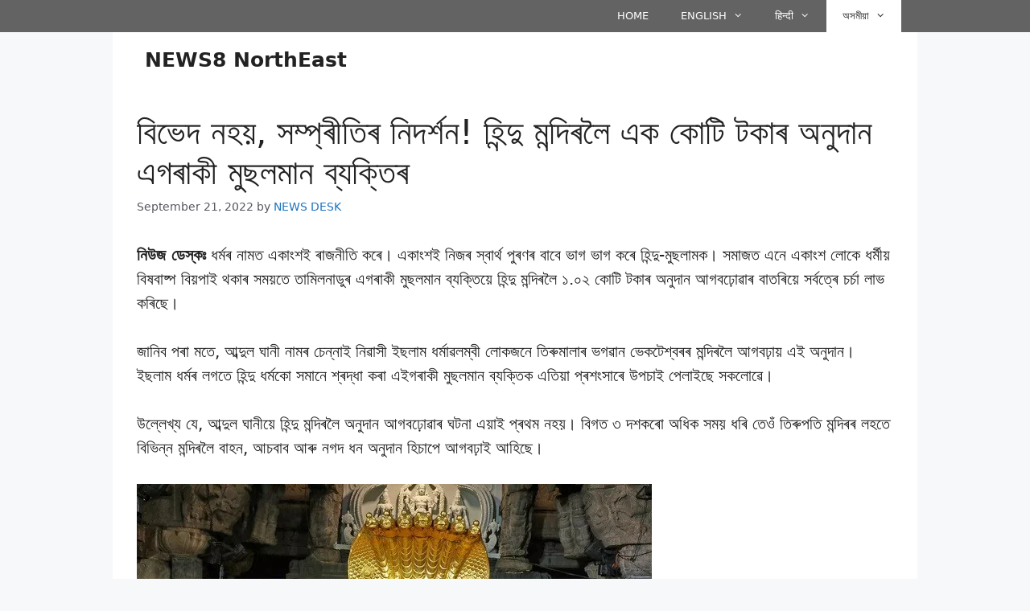

--- FILE ---
content_type: text/html; charset=UTF-8
request_url: https://news8northeast.com/%E0%A6%AC%E0%A6%BF%E0%A6%AD%E0%A7%87%E0%A6%A6-%E0%A6%A8%E0%A6%B9%E0%A7%9F-%E0%A6%B8%E0%A6%AE%E0%A7%8D%E0%A6%AA%E0%A7%8D%E0%A7%B0%E0%A7%80%E0%A6%A4%E0%A6%BF%E0%A7%B0-%E0%A6%A8%E0%A6%BF%E0%A6%A6/
body_size: 39165
content:
<!DOCTYPE html><html lang="en-US" prefix="og: https://ogp.me/ns#"><head><script data-no-optimize="1">var litespeed_docref=sessionStorage.getItem("litespeed_docref");litespeed_docref&&(Object.defineProperty(document,"referrer",{get:function(){return litespeed_docref}}),sessionStorage.removeItem("litespeed_docref"));</script> <meta charset="UTF-8"><style>img:is([sizes="auto" i], [sizes^="auto," i]) { contain-intrinsic-size: 3000px 1500px }</style><meta name="viewport" content="width=device-width, initial-scale=1"> <script id="google_gtagjs-js-consent-mode-data-layer" type="litespeed/javascript">window.dataLayer=window.dataLayer||[];function gtag(){dataLayer.push(arguments)}
gtag('consent','default',{"ad_personalization":"denied","ad_storage":"denied","ad_user_data":"denied","analytics_storage":"denied","functionality_storage":"denied","security_storage":"denied","personalization_storage":"denied","region":["AT","BE","BG","CH","CY","CZ","DE","DK","EE","ES","FI","FR","GB","GR","HR","HU","IE","IS","IT","LI","LT","LU","LV","MT","NL","NO","PL","PT","RO","SE","SI","SK"],"wait_for_update":500});window._googlesitekitConsentCategoryMap={"statistics":["analytics_storage"],"marketing":["ad_storage","ad_user_data","ad_personalization"],"functional":["functionality_storage","security_storage"],"preferences":["personalization_storage"]};window._googlesitekitConsents={"ad_personalization":"denied","ad_storage":"denied","ad_user_data":"denied","analytics_storage":"denied","functionality_storage":"denied","security_storage":"denied","personalization_storage":"denied","region":["AT","BE","BG","CH","CY","CZ","DE","DK","EE","ES","FI","FR","GB","GR","HR","HU","IE","IS","IT","LI","LT","LU","LV","MT","NL","NO","PL","PT","RO","SE","SI","SK"],"wait_for_update":500}</script> <title>বিভেদ নহয়, সম্প্ৰীতিৰ নিদৰ্শন! হিন্দু মন্দিৰলৈ এক কোটি টকাৰ অনুদান এগৰাকী মুছলমান ব্যক্তিৰ | NEWS8 NorthEast</title><meta name="description" content="নিউজ ডেস্কঃ ধৰ্মৰ নামত একাংশই ৰাজনীতি কৰে। একাংশই নিজৰ স্বাৰ্থ পুৰণৰ বাবে ভাগ ভাগ কৰে হিন্দু-মুছলামক। সমাজত এনে একাংশ লোকে ধৰ্মীয় বিষবাষ্প বিয়পাই থকাৰ সময়তে"/><meta name="robots" content="follow, index, max-snippet:-1, max-video-preview:-1, max-image-preview:large"/><link rel="canonical" href="https://news8northeast.com/%e0%a6%ac%e0%a6%bf%e0%a6%ad%e0%a7%87%e0%a6%a6-%e0%a6%a8%e0%a6%b9%e0%a7%9f-%e0%a6%b8%e0%a6%ae%e0%a7%8d%e0%a6%aa%e0%a7%8d%e0%a7%b0%e0%a7%80%e0%a6%a4%e0%a6%bf%e0%a7%b0-%e0%a6%a8%e0%a6%bf%e0%a6%a6/" /><meta property="og:locale" content="en_US" /><meta property="og:type" content="article" /><meta property="og:title" content="বিভেদ নহয়, সম্প্ৰীতিৰ নিদৰ্শন! হিন্দু মন্দিৰলৈ এক কোটি টকাৰ অনুদান এগৰাকী মুছলমান ব্যক্তিৰ" /><meta property="og:description" content="নিউজ ডেস্কঃ ধৰ্মৰ নামত একাংশই ৰাজনীতি কৰে। একাংশই নিজৰ স্বাৰ্থ পুৰণৰ বাবে ভাগ ভাগ কৰে হিন্দু-মুছলামক। সমাজত এনে একাংশ লোকে ধৰ্মীয় বিষবাষ্প বিয়পাই থকাৰ সময়তে" /><meta property="og:url" content="https://news8northeast.com/%e0%a6%ac%e0%a6%bf%e0%a6%ad%e0%a7%87%e0%a6%a6-%e0%a6%a8%e0%a6%b9%e0%a7%9f-%e0%a6%b8%e0%a6%ae%e0%a7%8d%e0%a6%aa%e0%a7%8d%e0%a7%b0%e0%a7%80%e0%a6%a4%e0%a6%bf%e0%a7%b0-%e0%a6%a8%e0%a6%bf%e0%a6%a6/" /><meta property="og:site_name" content="NEWS8 NorthEast" /><meta property="article:publisher" content="https://www.facebook.com/News8Northeast/" /><meta property="article:author" content="https://www.facebook.com/hani.jain.503/" /><meta property="article:section" content="অসমীয়া" /><meta property="og:updated_time" content="2022-09-21T12:09:06+05:30" /><meta property="og:image" content="https://news8northeast.com/wp-content/uploads/2022/09/donate-1-cr.jpg" /><meta property="og:image:secure_url" content="https://news8northeast.com/wp-content/uploads/2022/09/donate-1-cr.jpg" /><meta property="og:image:width" content="889" /><meta property="og:image:height" content="458" /><meta property="og:image:alt" content="বিভেদ নহয়, সম্প্ৰীতিৰ নিদৰ্শন! হিন্দু মন্দিৰলৈ এক কোটি টকাৰ অনুদান এগৰাকী মুছলমান ব্যক্তিৰ" /><meta property="og:image:type" content="image/jpeg" /><meta property="article:published_time" content="2022-09-21T12:08:59+05:30" /><meta property="article:modified_time" content="2022-09-21T12:09:06+05:30" /><meta name="twitter:card" content="summary" /><meta name="twitter:title" content="বিভেদ নহয়, সম্প্ৰীতিৰ নিদৰ্শন! হিন্দু মন্দিৰলৈ এক কোটি টকাৰ অনুদান এগৰাকী মুছলমান ব্যক্তিৰ" /><meta name="twitter:description" content="নিউজ ডেস্কঃ ধৰ্মৰ নামত একাংশই ৰাজনীতি কৰে। একাংশই নিজৰ স্বাৰ্থ পুৰণৰ বাবে ভাগ ভাগ কৰে হিন্দু-মুছলামক। সমাজত এনে একাংশ লোকে ধৰ্মীয় বিষবাষ্প বিয়পাই থকাৰ সময়তে" /><meta name="twitter:site" content="@https://twitter.com/News8Northeast/" /><meta name="twitter:creator" content="@https://twitter.com/News8Northeast/" /><meta name="twitter:image" content="https://news8northeast.com/wp-content/uploads/2022/09/donate-1-cr.jpg" /><meta name="twitter:label1" content="Written by" /><meta name="twitter:data1" content="NEWS DESK" /><meta name="twitter:label2" content="Time to read" /><meta name="twitter:data2" content="2 minutes" /> <script type="application/ld+json" class="rank-math-schema-pro">{"@context":"https://schema.org","@graph":[{"@type":"Place","@id":"https://news8northeast.com/#place","geo":{"@type":"GeoCoordinates","latitude":"26\u00b0 8' 52.9548'' N","longitude":" 91\u00b0 43' 52.9572'' E"},"hasMap":"https://www.google.com/maps/search/?api=1&amp;query=26\u00b0 8' 52.9548'' N, 91\u00b0 43' 52.9572'' E","address":{"@type":"PostalAddress","streetAddress":"LGBI Airport Road","addressLocality":"Borjhar","addressRegion":"Guwahati, Assam","postalCode":"781124","addressCountry":"India"}},{"@type":["NewsMediaOrganization","Organization"],"@id":"https://news8northeast.com/#organization","name":"NEWS8 NorthEast","url":"https://www.news8northeast.com/","sameAs":["https://www.facebook.com/News8Northeast/","https://twitter.com/https://twitter.com/News8Northeast/"],"email":"editor@news8ne.com","address":{"@type":"PostalAddress","streetAddress":"LGBI Airport Road","addressLocality":"Borjhar","addressRegion":"Guwahati, Assam","postalCode":"781124","addressCountry":"India"},"logo":{"@type":"ImageObject","@id":"https://news8northeast.com/#logo","url":"http://news8northeast.com/wp-content/uploads/2021/11/NEWS8-NE-NEW1-copy.png","contentUrl":"http://news8northeast.com/wp-content/uploads/2021/11/NEWS8-NE-NEW1-copy.png","caption":"NEWS8 NorthEast","inLanguage":"en-US","width":"650","height":"651"},"contactPoint":[{"@type":"ContactPoint","telephone":"+91- 6000466608","contactType":"customer support"}],"location":{"@id":"https://news8northeast.com/#place"}},{"@type":"WebSite","@id":"https://news8northeast.com/#website","url":"https://news8northeast.com","name":"NEWS8 NorthEast","alternateName":"NEWS8 NE","publisher":{"@id":"https://news8northeast.com/#organization"},"inLanguage":"en-US"},{"@type":"ImageObject","@id":"https://news8northeast.com/wp-content/uploads/2022/09/donate-1-cr.jpg","url":"https://news8northeast.com/wp-content/uploads/2022/09/donate-1-cr.jpg","width":"889","height":"458","inLanguage":"en-US"},{"@type":"BreadcrumbList","@id":"https://news8northeast.com/%e0%a6%ac%e0%a6%bf%e0%a6%ad%e0%a7%87%e0%a6%a6-%e0%a6%a8%e0%a6%b9%e0%a7%9f-%e0%a6%b8%e0%a6%ae%e0%a7%8d%e0%a6%aa%e0%a7%8d%e0%a7%b0%e0%a7%80%e0%a6%a4%e0%a6%bf%e0%a7%b0-%e0%a6%a8%e0%a6%bf%e0%a6%a6/#breadcrumb","itemListElement":[{"@type":"ListItem","position":"1","item":{"@id":"https://news8northeast.com","name":"Home"}},{"@type":"ListItem","position":"2","item":{"@id":"https://news8northeast.com/northeast-news/","name":"\u0985\u09b8\u09ae\u09c0\u09df\u09be"}},{"@type":"ListItem","position":"3","item":{"@id":"https://news8northeast.com/%e0%a6%ac%e0%a6%bf%e0%a6%ad%e0%a7%87%e0%a6%a6-%e0%a6%a8%e0%a6%b9%e0%a7%9f-%e0%a6%b8%e0%a6%ae%e0%a7%8d%e0%a6%aa%e0%a7%8d%e0%a7%b0%e0%a7%80%e0%a6%a4%e0%a6%bf%e0%a7%b0-%e0%a6%a8%e0%a6%bf%e0%a6%a6/","name":"\u09ac\u09bf\u09ad\u09c7\u09a6 \u09a8\u09b9\u09df, \u09b8\u09ae\u09cd\u09aa\u09cd\u09f0\u09c0\u09a4\u09bf\u09f0 \u09a8\u09bf\u09a6\u09f0\u09cd\u09b6\u09a8! \u09b9\u09bf\u09a8\u09cd\u09a6\u09c1 \u09ae\u09a8\u09cd\u09a6\u09bf\u09f0\u09b2\u09c8 \u098f\u0995 \u0995\u09cb\u099f\u09bf \u099f\u0995\u09be\u09f0 \u0985\u09a8\u09c1\u09a6\u09be\u09a8 \u098f\u0997\u09f0\u09be\u0995\u09c0 \u09ae\u09c1\u099b\u09b2\u09ae\u09be\u09a8 \u09ac\u09cd\u09af\u0995\u09cd\u09a4\u09bf\u09f0"}}]},{"@type":"WebPage","@id":"https://news8northeast.com/%e0%a6%ac%e0%a6%bf%e0%a6%ad%e0%a7%87%e0%a6%a6-%e0%a6%a8%e0%a6%b9%e0%a7%9f-%e0%a6%b8%e0%a6%ae%e0%a7%8d%e0%a6%aa%e0%a7%8d%e0%a7%b0%e0%a7%80%e0%a6%a4%e0%a6%bf%e0%a7%b0-%e0%a6%a8%e0%a6%bf%e0%a6%a6/#webpage","url":"https://news8northeast.com/%e0%a6%ac%e0%a6%bf%e0%a6%ad%e0%a7%87%e0%a6%a6-%e0%a6%a8%e0%a6%b9%e0%a7%9f-%e0%a6%b8%e0%a6%ae%e0%a7%8d%e0%a6%aa%e0%a7%8d%e0%a7%b0%e0%a7%80%e0%a6%a4%e0%a6%bf%e0%a7%b0-%e0%a6%a8%e0%a6%bf%e0%a6%a6/","name":"\u09ac\u09bf\u09ad\u09c7\u09a6 \u09a8\u09b9\u09df, \u09b8\u09ae\u09cd\u09aa\u09cd\u09f0\u09c0\u09a4\u09bf\u09f0 \u09a8\u09bf\u09a6\u09f0\u09cd\u09b6\u09a8! \u09b9\u09bf\u09a8\u09cd\u09a6\u09c1 \u09ae\u09a8\u09cd\u09a6\u09bf\u09f0\u09b2\u09c8 \u098f\u0995 \u0995\u09cb\u099f\u09bf \u099f\u0995\u09be\u09f0 \u0985\u09a8\u09c1\u09a6\u09be\u09a8 \u098f\u0997\u09f0\u09be\u0995\u09c0 \u09ae\u09c1\u099b\u09b2\u09ae\u09be\u09a8 \u09ac\u09cd\u09af\u0995\u09cd\u09a4\u09bf\u09f0 | NEWS8 NorthEast","datePublished":"2022-09-21T12:08:59+05:30","dateModified":"2022-09-21T12:09:06+05:30","isPartOf":{"@id":"https://news8northeast.com/#website"},"primaryImageOfPage":{"@id":"https://news8northeast.com/wp-content/uploads/2022/09/donate-1-cr.jpg"},"inLanguage":"en-US","breadcrumb":{"@id":"https://news8northeast.com/%e0%a6%ac%e0%a6%bf%e0%a6%ad%e0%a7%87%e0%a6%a6-%e0%a6%a8%e0%a6%b9%e0%a7%9f-%e0%a6%b8%e0%a6%ae%e0%a7%8d%e0%a6%aa%e0%a7%8d%e0%a7%b0%e0%a7%80%e0%a6%a4%e0%a6%bf%e0%a7%b0-%e0%a6%a8%e0%a6%bf%e0%a6%a6/#breadcrumb"}},{"@type":"Person","@id":"https://news8northeast.com/author/news-desk/","name":"NEWS DESK","url":"https://news8northeast.com/author/news-desk/","image":{"@type":"ImageObject","@id":"https://news8northeast.com/wp-content/litespeed/avatar/8baf838f965d928f6b586be22c51cd73.jpg?ver=1764160675","url":"https://news8northeast.com/wp-content/litespeed/avatar/8baf838f965d928f6b586be22c51cd73.jpg?ver=1764160675","caption":"NEWS DESK","inLanguage":"en-US"},"worksFor":{"@id":"https://news8northeast.com/#organization"}},{"@type":"NewsArticle","headline":"\u09ac\u09bf\u09ad\u09c7\u09a6 \u09a8\u09b9\u09df, \u09b8\u09ae\u09cd\u09aa\u09cd\u09f0\u09c0\u09a4\u09bf\u09f0 \u09a8\u09bf\u09a6\u09f0\u09cd\u09b6\u09a8! \u09b9\u09bf\u09a8\u09cd\u09a6\u09c1 \u09ae\u09a8\u09cd\u09a6\u09bf\u09f0\u09b2\u09c8 \u098f\u0995 \u0995\u09cb\u099f\u09bf \u099f\u0995\u09be\u09f0 \u0985\u09a8\u09c1\u09a6\u09be\u09a8 \u098f\u0997\u09f0\u09be\u0995\u09c0 \u09ae\u09c1\u099b\u09b2\u09ae\u09be\u09a8 \u09ac\u09cd\u09af\u0995\u09cd\u09a4\u09bf\u09f0 | NEWS8 NorthEast","datePublished":"2022-09-21T12:08:59+05:30","dateModified":"2022-09-21T12:09:06+05:30","articleSection":"\u0985\u09b8\u09ae\u09c0\u09df\u09be, \u09f0\u09be\u09b7\u09cd\u099f\u09cd\u09f0\u09c0\u09df","author":{"@id":"https://news8northeast.com/author/news-desk/","name":"NEWS DESK"},"publisher":{"@id":"https://news8northeast.com/#organization"},"description":"\u09a8\u09bf\u0989\u099c \u09a1\u09c7\u09b8\u09cd\u0995\u0983 \u09a7\u09f0\u09cd\u09ae\u09f0 \u09a8\u09be\u09ae\u09a4 \u098f\u0995\u09be\u0982\u09b6\u0987 \u09f0\u09be\u099c\u09a8\u09c0\u09a4\u09bf \u0995\u09f0\u09c7\u0964 \u098f\u0995\u09be\u0982\u09b6\u0987 \u09a8\u09bf\u099c\u09f0 \u09b8\u09cd\u09ac\u09be\u09f0\u09cd\u09a5 \u09aa\u09c1\u09f0\u09a3\u09f0 \u09ac\u09be\u09ac\u09c7 \u09ad\u09be\u0997 \u09ad\u09be\u0997 \u0995\u09f0\u09c7 \u09b9\u09bf\u09a8\u09cd\u09a6\u09c1-\u09ae\u09c1\u099b\u09b2\u09be\u09ae\u0995\u0964 \u09b8\u09ae\u09be\u099c\u09a4 \u098f\u09a8\u09c7 \u098f\u0995\u09be\u0982\u09b6 \u09b2\u09cb\u0995\u09c7 \u09a7\u09f0\u09cd\u09ae\u09c0\u09df \u09ac\u09bf\u09b7\u09ac\u09be\u09b7\u09cd\u09aa \u09ac\u09bf\u09df\u09aa\u09be\u0987 \u09a5\u0995\u09be\u09f0 \u09b8\u09ae\u09df\u09a4\u09c7","copyrightYear":"2022","copyrightHolder":{"@id":"https://news8northeast.com/#organization"},"name":"\u09ac\u09bf\u09ad\u09c7\u09a6 \u09a8\u09b9\u09df, \u09b8\u09ae\u09cd\u09aa\u09cd\u09f0\u09c0\u09a4\u09bf\u09f0 \u09a8\u09bf\u09a6\u09f0\u09cd\u09b6\u09a8! \u09b9\u09bf\u09a8\u09cd\u09a6\u09c1 \u09ae\u09a8\u09cd\u09a6\u09bf\u09f0\u09b2\u09c8 \u098f\u0995 \u0995\u09cb\u099f\u09bf \u099f\u0995\u09be\u09f0 \u0985\u09a8\u09c1\u09a6\u09be\u09a8 \u098f\u0997\u09f0\u09be\u0995\u09c0 \u09ae\u09c1\u099b\u09b2\u09ae\u09be\u09a8 \u09ac\u09cd\u09af\u0995\u09cd\u09a4\u09bf\u09f0 | NEWS8 NorthEast","@id":"https://news8northeast.com/%e0%a6%ac%e0%a6%bf%e0%a6%ad%e0%a7%87%e0%a6%a6-%e0%a6%a8%e0%a6%b9%e0%a7%9f-%e0%a6%b8%e0%a6%ae%e0%a7%8d%e0%a6%aa%e0%a7%8d%e0%a7%b0%e0%a7%80%e0%a6%a4%e0%a6%bf%e0%a7%b0-%e0%a6%a8%e0%a6%bf%e0%a6%a6/#richSnippet","isPartOf":{"@id":"https://news8northeast.com/%e0%a6%ac%e0%a6%bf%e0%a6%ad%e0%a7%87%e0%a6%a6-%e0%a6%a8%e0%a6%b9%e0%a7%9f-%e0%a6%b8%e0%a6%ae%e0%a7%8d%e0%a6%aa%e0%a7%8d%e0%a7%b0%e0%a7%80%e0%a6%a4%e0%a6%bf%e0%a7%b0-%e0%a6%a8%e0%a6%bf%e0%a6%a6/#webpage"},"image":{"@id":"https://news8northeast.com/wp-content/uploads/2022/09/donate-1-cr.jpg"},"inLanguage":"en-US","mainEntityOfPage":{"@id":"https://news8northeast.com/%e0%a6%ac%e0%a6%bf%e0%a6%ad%e0%a7%87%e0%a6%a6-%e0%a6%a8%e0%a6%b9%e0%a7%9f-%e0%a6%b8%e0%a6%ae%e0%a7%8d%e0%a6%aa%e0%a7%8d%e0%a7%b0%e0%a7%80%e0%a6%a4%e0%a6%bf%e0%a7%b0-%e0%a6%a8%e0%a6%bf%e0%a6%a6/#webpage"}}]}</script> <link rel='dns-prefetch' href='//static.addtoany.com' /><link rel='dns-prefetch' href='//www.googletagmanager.com' /><link rel='dns-prefetch' href='//pagead2.googlesyndication.com' /><link rel='dns-prefetch' href='//fundingchoicesmessages.google.com' /><link rel="alternate" type="application/rss+xml" title="NEWS8 NorthEast &raquo; Feed" href="https://news8northeast.com/feed/" /><link rel="alternate" type="application/rss+xml" title="NEWS8 NorthEast &raquo; Comments Feed" href="https://news8northeast.com/comments/feed/" /><link rel="alternate" type="application/rss+xml" title="NEWS8 NorthEast &raquo; বিভেদ নহয়, সম্প্ৰীতিৰ নিদৰ্শন! হিন্দু মন্দিৰলৈ এক কোটি টকাৰ অনুদান এগৰাকী মুছলমান ব্যক্তিৰ Comments Feed" href="https://news8northeast.com/%e0%a6%ac%e0%a6%bf%e0%a6%ad%e0%a7%87%e0%a6%a6-%e0%a6%a8%e0%a6%b9%e0%a7%9f-%e0%a6%b8%e0%a6%ae%e0%a7%8d%e0%a6%aa%e0%a7%8d%e0%a7%b0%e0%a7%80%e0%a6%a4%e0%a6%bf%e0%a7%b0-%e0%a6%a8%e0%a6%bf%e0%a6%a6/feed/" /><link rel="alternate" type="application/rss+xml" title="NEWS8 NorthEast &raquo; Stories Feed" href="https://news8northeast.com/web-stories/feed/"><style id="litespeed-ccss">ul{box-sizing:border-box}.wp-block-search__inside-wrapper{display:flex;flex:auto;flex-wrap:nowrap;max-width:100%}.wp-block-search__label{width:100%}.wp-block-search__input{appearance:none;border:1px solid #949494;flex-grow:1;margin-left:0;margin-right:0;min-width:3rem;padding:8px;text-decoration:unset!important}.entry-content{counter-reset:footnotes}:root{--wp--preset--font-size--normal:16px;--wp--preset--font-size--huge:42px}.screen-reader-text{border:0;clip:rect(1px,1px,1px,1px);clip-path:inset(50%);height:1px;margin:-1px;overflow:hidden;padding:0;position:absolute;width:1px;word-wrap:normal!important}:root{--wp--preset--aspect-ratio--square:1;--wp--preset--aspect-ratio--4-3:4/3;--wp--preset--aspect-ratio--3-4:3/4;--wp--preset--aspect-ratio--3-2:3/2;--wp--preset--aspect-ratio--2-3:2/3;--wp--preset--aspect-ratio--16-9:16/9;--wp--preset--aspect-ratio--9-16:9/16;--wp--preset--color--black:#000;--wp--preset--color--cyan-bluish-gray:#abb8c3;--wp--preset--color--white:#fff;--wp--preset--color--pale-pink:#f78da7;--wp--preset--color--vivid-red:#cf2e2e;--wp--preset--color--luminous-vivid-orange:#ff6900;--wp--preset--color--luminous-vivid-amber:#fcb900;--wp--preset--color--light-green-cyan:#7bdcb5;--wp--preset--color--vivid-green-cyan:#00d084;--wp--preset--color--pale-cyan-blue:#8ed1fc;--wp--preset--color--vivid-cyan-blue:#0693e3;--wp--preset--color--vivid-purple:#9b51e0;--wp--preset--color--contrast:var(--contrast);--wp--preset--color--contrast-2:var(--contrast-2);--wp--preset--color--contrast-3:var(--contrast-3);--wp--preset--color--base:var(--base);--wp--preset--color--base-2:var(--base-2);--wp--preset--color--base-3:var(--base-3);--wp--preset--color--accent:var(--accent);--wp--preset--gradient--vivid-cyan-blue-to-vivid-purple:linear-gradient(135deg,rgba(6,147,227,1) 0%,#9b51e0 100%);--wp--preset--gradient--light-green-cyan-to-vivid-green-cyan:linear-gradient(135deg,#7adcb4 0%,#00d082 100%);--wp--preset--gradient--luminous-vivid-amber-to-luminous-vivid-orange:linear-gradient(135deg,rgba(252,185,0,1) 0%,rgba(255,105,0,1) 100%);--wp--preset--gradient--luminous-vivid-orange-to-vivid-red:linear-gradient(135deg,rgba(255,105,0,1) 0%,#cf2e2e 100%);--wp--preset--gradient--very-light-gray-to-cyan-bluish-gray:linear-gradient(135deg,#eee 0%,#a9b8c3 100%);--wp--preset--gradient--cool-to-warm-spectrum:linear-gradient(135deg,#4aeadc 0%,#9778d1 20%,#cf2aba 40%,#ee2c82 60%,#fb6962 80%,#fef84c 100%);--wp--preset--gradient--blush-light-purple:linear-gradient(135deg,#ffceec 0%,#9896f0 100%);--wp--preset--gradient--blush-bordeaux:linear-gradient(135deg,#fecda5 0%,#fe2d2d 50%,#6b003e 100%);--wp--preset--gradient--luminous-dusk:linear-gradient(135deg,#ffcb70 0%,#c751c0 50%,#4158d0 100%);--wp--preset--gradient--pale-ocean:linear-gradient(135deg,#fff5cb 0%,#b6e3d4 50%,#33a7b5 100%);--wp--preset--gradient--electric-grass:linear-gradient(135deg,#caf880 0%,#71ce7e 100%);--wp--preset--gradient--midnight:linear-gradient(135deg,#020381 0%,#2874fc 100%);--wp--preset--font-size--small:13px;--wp--preset--font-size--medium:20px;--wp--preset--font-size--large:36px;--wp--preset--font-size--x-large:42px;--wp--preset--spacing--20:.44rem;--wp--preset--spacing--30:.67rem;--wp--preset--spacing--40:1rem;--wp--preset--spacing--50:1.5rem;--wp--preset--spacing--60:2.25rem;--wp--preset--spacing--70:3.38rem;--wp--preset--spacing--80:5.06rem;--wp--preset--shadow--natural:6px 6px 9px rgba(0,0,0,.2);--wp--preset--shadow--deep:12px 12px 50px rgba(0,0,0,.4);--wp--preset--shadow--sharp:6px 6px 0px rgba(0,0,0,.2);--wp--preset--shadow--outlined:6px 6px 0px -3px rgba(255,255,255,1),6px 6px rgba(0,0,0,1);--wp--preset--shadow--crisp:6px 6px 0px rgba(0,0,0,1)}body .is-layout-flex{display:flex}.is-layout-flex{flex-wrap:wrap;align-items:center}body,h1,html,li,p,ul{margin:0;padding:0;border:0}html{font-family:sans-serif;-webkit-text-size-adjust:100%;-ms-text-size-adjust:100%;-webkit-font-smoothing:antialiased;-moz-osx-font-smoothing:grayscale}main{display:block}html{box-sizing:border-box}*,:after,:before{box-sizing:inherit}button,input{font-family:inherit;font-size:100%;margin:0}[type=search]{-webkit-appearance:textfield;outline-offset:-2px}[type=search]::-webkit-search-decoration{-webkit-appearance:none}::-moz-focus-inner{border-style:none;padding:0}:-moz-focusring{outline:1px dotted ButtonText}body,button,input{font-family:-apple-system,system-ui,BlinkMacSystemFont,"Segoe UI",Helvetica,Arial,sans-serif,"Apple Color Emoji","Segoe UI Emoji","Segoe UI Symbol";font-weight:400;text-transform:none;font-size:17px;line-height:1.5}p{margin-bottom:1.5em}h1{font-family:inherit;font-size:100%;font-style:inherit;font-weight:inherit}h1{font-size:42px;margin-bottom:20px;line-height:1.2em;font-weight:400;text-transform:none}ul{margin:0 0 1.5em 3em}ul{list-style:disc}li>ul{margin-bottom:0;margin-left:1.5em}strong{font-weight:700}button{background:#55555e;color:#fff;border:1px solid transparent;-webkit-appearance:button;padding:10px 20px}input[type=search]{border:1px solid;border-radius:0;padding:10px 15px;max-width:100%}a{text-decoration:none}.screen-reader-text{border:0;clip:rect(1px,1px,1px,1px);-webkit-clip-path:inset(50%);clip-path:inset(50%);height:1px;margin:-1px;overflow:hidden;padding:0;position:absolute!important;width:1px;word-wrap:normal!important}.inside-navigation{position:relative}.menu-item-has-children .dropdown-menu-toggle{display:inline-block;height:100%;clear:both;padding-right:20px;padding-left:10px}.site-header{position:relative}.inside-header{padding:20px 40px}.main-title{margin:0;font-size:25px;line-height:1.2em;word-wrap:break-word;font-weight:700;text-transform:none}.inside-header{display:flex;align-items:center}.header-widget{margin-left:auto}.byline,.single .byline{display:inline}.entry-content:not(:first-child){margin-top:2em}.entry-header,.site-content{word-wrap:break-word}.entry-title{margin-bottom:0}.entry-meta{font-size:85%;margin-top:.5em;line-height:1.5}.site-content{display:flex}.grid-container{margin-left:auto;margin-right:auto;max-width:1200px}.site-main>*{margin-bottom:20px}.separate-containers .inside-article{padding:40px}.separate-containers .site-main{margin:20px}.separate-containers.no-sidebar .site-main{margin-left:0;margin-right:0}.container.grid-container{width:auto}.menu-toggle{display:none}.menu-toggle{padding:0 20px;line-height:60px;margin:0;font-weight:400;text-transform:none;font-size:15px}.menu-toggle .mobile-menu{padding-left:3px}button.menu-toggle{background-color:transparent;flex-grow:1;border:0;text-align:center}@media (max-width:768px){.inside-header{flex-direction:column;text-align:center}.site-header .header-widget{margin-top:1.5em;margin-left:auto;margin-right:auto;text-align:center}.site-content{flex-direction:column}.container .site-content .content-area{width:auto}#main{margin-left:0;margin-right:0}.entry-meta{font-size:inherit}.entry-meta a{line-height:1.8em}}body{background-color:var(--base-2);color:var(--contrast)}a{color:var(--accent)}.site-branding a{text-decoration:none}.grid-container{max-width:1000px}:root{--contrast:#222;--contrast-2:#575760;--contrast-3:#b2b2be;--base:#f0f0f0;--base-2:#f7f8f9;--base-3:#fff;--accent:#1e73be}.gp-modal:not(.gp-modal--open):not(.gp-modal--transition){display:none}.gp-modal__overlay{display:none;position:fixed;top:0;left:0;right:0;bottom:0;background:rgba(0,0,0,.2);display:flex;justify-content:center;align-items:center;z-index:10000;backdrop-filter:blur(3px);opacity:0}.gp-modal__container{max-width:100%;max-height:100vh;transform:scale(.9);padding:0 10px}.search-modal-fields{display:flex}.gp-search-modal .gp-modal__overlay{align-items:flex-start;padding-top:25vh;background:var(--gp-search-modal-overlay-bg-color)}.search-modal-form{width:500px;max-width:100%;background-color:var(--gp-search-modal-bg-color);color:var(--gp-search-modal-text-color)}.search-modal-form .search-field{width:100%;height:60px;background-color:transparent;border:0;appearance:none;color:currentColor}.search-modal-fields button{background-color:transparent;border:0;color:currentColor;width:60px}.site-header{background-color:var(--base-3)}.main-title a{color:var(--contrast)}.separate-containers .inside-article{background-color:var(--base-3)}.entry-meta{color:var(--contrast-2)}input[type=search]{color:var(--contrast);background-color:var(--base-2);border-color:var(--base)}button{color:#fff;background-color:#55555e}:root{--gp-search-modal-bg-color:var(--base-3);--gp-search-modal-text-color:var(--contrast);--gp-search-modal-overlay-bg-color:rgba(0,0,0,.2)}.separate-containers .inside-article{padding:30px}.site-main>*{margin-bottom:0}.separate-containers .site-main{margin:0}@media (max-width:768px){.separate-containers .inside-article{padding:30px}.inside-header{padding-right:0;padding-left:30px}}.site-content .content-area{width:100%}.dropdown-menu-toggle:before,.menu-toggle:before{-moz-osx-font-smoothing:grayscale;-webkit-font-smoothing:antialiased;font-style:normal;font-variant:normal;text-rendering:auto;line-height:1}.menu-toggle:before{content:"\f0c9";font-family:GeneratePress;width:1.28571429em;text-align:center;display:inline-block}.dropdown-menu-toggle:before{content:"\f107";font-family:GeneratePress;display:inline-block;width:.8em;text-align:left}.secondary-navigation{z-index:99;padding:0}.secondary-navigation .inside-navigation{display:flex;align-items:center;flex-wrap:wrap;justify-content:space-between}.secondary-navigation ul{list-style:none;margin:0;padding-left:0}.secondary-navigation li{position:relative}.secondary-navigation a{display:block;text-decoration:none}.secondary-navigation ul ul{display:block;box-shadow:0 1px 1px rgba(0,0,0,.1);float:left;position:absolute;left:-99999px;opacity:0;z-index:99999;width:200px;text-align:left;top:auto;height:0;overflow:hidden}.secondary-navigation ul ul li{width:100%}.secondary-navigation ul ul li a{line-height:normal;font-size:90%}.secondary-navigation .main-nav>ul{display:flex;flex-wrap:wrap}.secondary-navigation .main-nav ul ul li a{line-height:normal;font-size:12px;padding-left:20px;padding-right:20px;padding-top:10px;padding-bottom:10px}.secondary-navigation .main-nav ul li.menu-item-has-children>a{padding-right:0;position:relative}.secondary-navigation .main-nav ul li a{font-family:inherit;font-weight:400;text-transform:none;font-size:13px;padding-left:20px;padding-right:20px;line-height:40px}.secondary-navigation .menu-toggle{font-family:inherit;font-weight:400;text-transform:none;font-size:13px;padding-left:20px;padding-right:20px;line-height:40px;margin:0}.secondary-navigation .menu-item-has-children .dropdown-menu-toggle{padding-right:20px}.secondary-nav-aligned-right .secondary-navigation .inside-navigation{justify-content:flex-end}.secondary-navigation{background-color:#636363}.secondary-nav-above-header .secondary-navigation .inside-navigation.grid-container{padding:0 20px}.secondary-navigation .main-nav ul li a,.secondary-navigation .menu-toggle{color:#fff}.secondary-navigation ul ul{background-color:#303030;top:auto}.secondary-navigation .main-nav ul ul li a{color:#fff}.secondary-navigation .main-nav ul li[class*=current-menu-]>a{color:#222;background-color:#fff}.secondary-navigation .main-nav ul ul li[class*=current-menu-]>a{color:#fff;background-color:#474747}@media (max-width:768px){.secondary-navigation .menu-toggle{display:block}.secondary-navigation ul,.secondary-navigation:not(.toggled) .main-nav>ul{display:none}}.screen-reader-text{position:absolute;top:-10000em;width:1px;height:1px;margin:-1px;padding:0;overflow:hidden;clip:rect(0,0,0,0);border:0}:root{--page-title-display:block}h1.entry-title{display:var(--page-title-display)}.e-contact-buttons-var-8 .e-contact-buttons__contact-icon-container{align-items:center;display:flex;grid-area:1/1/3/2}.e-contact-buttons-var-8 .e-contact-buttons__contact-title{color:var(--e-contact-buttons-contact-title-text-color);grid-area:1/2/2/3;font-size:16px;font-weight:600;line-height:24px}.e-contact-buttons-var-8 .e-contact-buttons__contact-description{color:var(--e-contact-buttons-contact-description-text-color);grid-area:2/2/3/3;font-size:12px;font-weight:300;line-height:16px}</style><link rel="preload" data-asynced="1" data-optimized="2" as="style" onload="this.onload=null;this.rel='stylesheet'" href="https://news8northeast.com/wp-content/litespeed/css/b7c7137180885e7edf77bfd205a0e691.css?ver=fe311" /><script data-optimized="1" type="litespeed/javascript" data-src="https://news8northeast.com/wp-content/plugins/litespeed-cache/assets/js/css_async.min.js"></script> <style id='classic-theme-styles-inline-css'>/*! This file is auto-generated */
.wp-block-button__link{color:#fff;background-color:#32373c;border-radius:9999px;box-shadow:none;text-decoration:none;padding:calc(.667em + 2px) calc(1.333em + 2px);font-size:1.125em}.wp-block-file__button{background:#32373c;color:#fff;text-decoration:none}</style><style id='global-styles-inline-css'>:root{--wp--preset--aspect-ratio--square: 1;--wp--preset--aspect-ratio--4-3: 4/3;--wp--preset--aspect-ratio--3-4: 3/4;--wp--preset--aspect-ratio--3-2: 3/2;--wp--preset--aspect-ratio--2-3: 2/3;--wp--preset--aspect-ratio--16-9: 16/9;--wp--preset--aspect-ratio--9-16: 9/16;--wp--preset--color--black: #000000;--wp--preset--color--cyan-bluish-gray: #abb8c3;--wp--preset--color--white: #ffffff;--wp--preset--color--pale-pink: #f78da7;--wp--preset--color--vivid-red: #cf2e2e;--wp--preset--color--luminous-vivid-orange: #ff6900;--wp--preset--color--luminous-vivid-amber: #fcb900;--wp--preset--color--light-green-cyan: #7bdcb5;--wp--preset--color--vivid-green-cyan: #00d084;--wp--preset--color--pale-cyan-blue: #8ed1fc;--wp--preset--color--vivid-cyan-blue: #0693e3;--wp--preset--color--vivid-purple: #9b51e0;--wp--preset--color--contrast: var(--contrast);--wp--preset--color--contrast-2: var(--contrast-2);--wp--preset--color--contrast-3: var(--contrast-3);--wp--preset--color--base: var(--base);--wp--preset--color--base-2: var(--base-2);--wp--preset--color--base-3: var(--base-3);--wp--preset--color--accent: var(--accent);--wp--preset--gradient--vivid-cyan-blue-to-vivid-purple: linear-gradient(135deg,rgba(6,147,227,1) 0%,rgb(155,81,224) 100%);--wp--preset--gradient--light-green-cyan-to-vivid-green-cyan: linear-gradient(135deg,rgb(122,220,180) 0%,rgb(0,208,130) 100%);--wp--preset--gradient--luminous-vivid-amber-to-luminous-vivid-orange: linear-gradient(135deg,rgba(252,185,0,1) 0%,rgba(255,105,0,1) 100%);--wp--preset--gradient--luminous-vivid-orange-to-vivid-red: linear-gradient(135deg,rgba(255,105,0,1) 0%,rgb(207,46,46) 100%);--wp--preset--gradient--very-light-gray-to-cyan-bluish-gray: linear-gradient(135deg,rgb(238,238,238) 0%,rgb(169,184,195) 100%);--wp--preset--gradient--cool-to-warm-spectrum: linear-gradient(135deg,rgb(74,234,220) 0%,rgb(151,120,209) 20%,rgb(207,42,186) 40%,rgb(238,44,130) 60%,rgb(251,105,98) 80%,rgb(254,248,76) 100%);--wp--preset--gradient--blush-light-purple: linear-gradient(135deg,rgb(255,206,236) 0%,rgb(152,150,240) 100%);--wp--preset--gradient--blush-bordeaux: linear-gradient(135deg,rgb(254,205,165) 0%,rgb(254,45,45) 50%,rgb(107,0,62) 100%);--wp--preset--gradient--luminous-dusk: linear-gradient(135deg,rgb(255,203,112) 0%,rgb(199,81,192) 50%,rgb(65,88,208) 100%);--wp--preset--gradient--pale-ocean: linear-gradient(135deg,rgb(255,245,203) 0%,rgb(182,227,212) 50%,rgb(51,167,181) 100%);--wp--preset--gradient--electric-grass: linear-gradient(135deg,rgb(202,248,128) 0%,rgb(113,206,126) 100%);--wp--preset--gradient--midnight: linear-gradient(135deg,rgb(2,3,129) 0%,rgb(40,116,252) 100%);--wp--preset--font-size--small: 13px;--wp--preset--font-size--medium: 20px;--wp--preset--font-size--large: 36px;--wp--preset--font-size--x-large: 42px;--wp--preset--spacing--20: 0.44rem;--wp--preset--spacing--30: 0.67rem;--wp--preset--spacing--40: 1rem;--wp--preset--spacing--50: 1.5rem;--wp--preset--spacing--60: 2.25rem;--wp--preset--spacing--70: 3.38rem;--wp--preset--spacing--80: 5.06rem;--wp--preset--shadow--natural: 6px 6px 9px rgba(0, 0, 0, 0.2);--wp--preset--shadow--deep: 12px 12px 50px rgba(0, 0, 0, 0.4);--wp--preset--shadow--sharp: 6px 6px 0px rgba(0, 0, 0, 0.2);--wp--preset--shadow--outlined: 6px 6px 0px -3px rgba(255, 255, 255, 1), 6px 6px rgba(0, 0, 0, 1);--wp--preset--shadow--crisp: 6px 6px 0px rgba(0, 0, 0, 1);}:where(.is-layout-flex){gap: 0.5em;}:where(.is-layout-grid){gap: 0.5em;}body .is-layout-flex{display: flex;}.is-layout-flex{flex-wrap: wrap;align-items: center;}.is-layout-flex > :is(*, div){margin: 0;}body .is-layout-grid{display: grid;}.is-layout-grid > :is(*, div){margin: 0;}:where(.wp-block-columns.is-layout-flex){gap: 2em;}:where(.wp-block-columns.is-layout-grid){gap: 2em;}:where(.wp-block-post-template.is-layout-flex){gap: 1.25em;}:where(.wp-block-post-template.is-layout-grid){gap: 1.25em;}.has-black-color{color: var(--wp--preset--color--black) !important;}.has-cyan-bluish-gray-color{color: var(--wp--preset--color--cyan-bluish-gray) !important;}.has-white-color{color: var(--wp--preset--color--white) !important;}.has-pale-pink-color{color: var(--wp--preset--color--pale-pink) !important;}.has-vivid-red-color{color: var(--wp--preset--color--vivid-red) !important;}.has-luminous-vivid-orange-color{color: var(--wp--preset--color--luminous-vivid-orange) !important;}.has-luminous-vivid-amber-color{color: var(--wp--preset--color--luminous-vivid-amber) !important;}.has-light-green-cyan-color{color: var(--wp--preset--color--light-green-cyan) !important;}.has-vivid-green-cyan-color{color: var(--wp--preset--color--vivid-green-cyan) !important;}.has-pale-cyan-blue-color{color: var(--wp--preset--color--pale-cyan-blue) !important;}.has-vivid-cyan-blue-color{color: var(--wp--preset--color--vivid-cyan-blue) !important;}.has-vivid-purple-color{color: var(--wp--preset--color--vivid-purple) !important;}.has-black-background-color{background-color: var(--wp--preset--color--black) !important;}.has-cyan-bluish-gray-background-color{background-color: var(--wp--preset--color--cyan-bluish-gray) !important;}.has-white-background-color{background-color: var(--wp--preset--color--white) !important;}.has-pale-pink-background-color{background-color: var(--wp--preset--color--pale-pink) !important;}.has-vivid-red-background-color{background-color: var(--wp--preset--color--vivid-red) !important;}.has-luminous-vivid-orange-background-color{background-color: var(--wp--preset--color--luminous-vivid-orange) !important;}.has-luminous-vivid-amber-background-color{background-color: var(--wp--preset--color--luminous-vivid-amber) !important;}.has-light-green-cyan-background-color{background-color: var(--wp--preset--color--light-green-cyan) !important;}.has-vivid-green-cyan-background-color{background-color: var(--wp--preset--color--vivid-green-cyan) !important;}.has-pale-cyan-blue-background-color{background-color: var(--wp--preset--color--pale-cyan-blue) !important;}.has-vivid-cyan-blue-background-color{background-color: var(--wp--preset--color--vivid-cyan-blue) !important;}.has-vivid-purple-background-color{background-color: var(--wp--preset--color--vivid-purple) !important;}.has-black-border-color{border-color: var(--wp--preset--color--black) !important;}.has-cyan-bluish-gray-border-color{border-color: var(--wp--preset--color--cyan-bluish-gray) !important;}.has-white-border-color{border-color: var(--wp--preset--color--white) !important;}.has-pale-pink-border-color{border-color: var(--wp--preset--color--pale-pink) !important;}.has-vivid-red-border-color{border-color: var(--wp--preset--color--vivid-red) !important;}.has-luminous-vivid-orange-border-color{border-color: var(--wp--preset--color--luminous-vivid-orange) !important;}.has-luminous-vivid-amber-border-color{border-color: var(--wp--preset--color--luminous-vivid-amber) !important;}.has-light-green-cyan-border-color{border-color: var(--wp--preset--color--light-green-cyan) !important;}.has-vivid-green-cyan-border-color{border-color: var(--wp--preset--color--vivid-green-cyan) !important;}.has-pale-cyan-blue-border-color{border-color: var(--wp--preset--color--pale-cyan-blue) !important;}.has-vivid-cyan-blue-border-color{border-color: var(--wp--preset--color--vivid-cyan-blue) !important;}.has-vivid-purple-border-color{border-color: var(--wp--preset--color--vivid-purple) !important;}.has-vivid-cyan-blue-to-vivid-purple-gradient-background{background: var(--wp--preset--gradient--vivid-cyan-blue-to-vivid-purple) !important;}.has-light-green-cyan-to-vivid-green-cyan-gradient-background{background: var(--wp--preset--gradient--light-green-cyan-to-vivid-green-cyan) !important;}.has-luminous-vivid-amber-to-luminous-vivid-orange-gradient-background{background: var(--wp--preset--gradient--luminous-vivid-amber-to-luminous-vivid-orange) !important;}.has-luminous-vivid-orange-to-vivid-red-gradient-background{background: var(--wp--preset--gradient--luminous-vivid-orange-to-vivid-red) !important;}.has-very-light-gray-to-cyan-bluish-gray-gradient-background{background: var(--wp--preset--gradient--very-light-gray-to-cyan-bluish-gray) !important;}.has-cool-to-warm-spectrum-gradient-background{background: var(--wp--preset--gradient--cool-to-warm-spectrum) !important;}.has-blush-light-purple-gradient-background{background: var(--wp--preset--gradient--blush-light-purple) !important;}.has-blush-bordeaux-gradient-background{background: var(--wp--preset--gradient--blush-bordeaux) !important;}.has-luminous-dusk-gradient-background{background: var(--wp--preset--gradient--luminous-dusk) !important;}.has-pale-ocean-gradient-background{background: var(--wp--preset--gradient--pale-ocean) !important;}.has-electric-grass-gradient-background{background: var(--wp--preset--gradient--electric-grass) !important;}.has-midnight-gradient-background{background: var(--wp--preset--gradient--midnight) !important;}.has-small-font-size{font-size: var(--wp--preset--font-size--small) !important;}.has-medium-font-size{font-size: var(--wp--preset--font-size--medium) !important;}.has-large-font-size{font-size: var(--wp--preset--font-size--large) !important;}.has-x-large-font-size{font-size: var(--wp--preset--font-size--x-large) !important;}
:where(.wp-block-post-template.is-layout-flex){gap: 1.25em;}:where(.wp-block-post-template.is-layout-grid){gap: 1.25em;}
:where(.wp-block-columns.is-layout-flex){gap: 2em;}:where(.wp-block-columns.is-layout-grid){gap: 2em;}
:root :where(.wp-block-pullquote){font-size: 1.5em;line-height: 1.6;}</style><style id='generate-style-inline-css'>body{background-color:var(--base-2);color:var(--contrast);}a{color:var(--accent);}a:hover, a:focus{text-decoration:underline;}.entry-title a, .site-branding a, a.button, .wp-block-button__link, .main-navigation a{text-decoration:none;}a:hover, a:focus, a:active{color:var(--contrast);}.grid-container{max-width:1000px;}.wp-block-group__inner-container{max-width:1000px;margin-left:auto;margin-right:auto;}.site-header .header-image{width:40px;}.generate-back-to-top{font-size:20px;border-radius:3px;position:fixed;bottom:30px;right:30px;line-height:40px;width:40px;text-align:center;z-index:10;transition:opacity 300ms ease-in-out;opacity:0.1;transform:translateY(1000px);}.generate-back-to-top__show{opacity:1;transform:translateY(0);}:root{--contrast:#222222;--contrast-2:#575760;--contrast-3:#b2b2be;--base:#f0f0f0;--base-2:#f7f8f9;--base-3:#ffffff;--accent:#1e73be;}:root .has-contrast-color{color:var(--contrast);}:root .has-contrast-background-color{background-color:var(--contrast);}:root .has-contrast-2-color{color:var(--contrast-2);}:root .has-contrast-2-background-color{background-color:var(--contrast-2);}:root .has-contrast-3-color{color:var(--contrast-3);}:root .has-contrast-3-background-color{background-color:var(--contrast-3);}:root .has-base-color{color:var(--base);}:root .has-base-background-color{background-color:var(--base);}:root .has-base-2-color{color:var(--base-2);}:root .has-base-2-background-color{background-color:var(--base-2);}:root .has-base-3-color{color:var(--base-3);}:root .has-base-3-background-color{background-color:var(--base-3);}:root .has-accent-color{color:var(--accent);}:root .has-accent-background-color{background-color:var(--accent);}.gp-modal:not(.gp-modal--open):not(.gp-modal--transition){display:none;}.gp-modal--transition:not(.gp-modal--open){pointer-events:none;}.gp-modal-overlay:not(.gp-modal-overlay--open):not(.gp-modal--transition){display:none;}.gp-modal__overlay{display:none;position:fixed;top:0;left:0;right:0;bottom:0;background:rgba(0,0,0,0.2);display:flex;justify-content:center;align-items:center;z-index:10000;backdrop-filter:blur(3px);transition:opacity 500ms ease;opacity:0;}.gp-modal--open:not(.gp-modal--transition) .gp-modal__overlay{opacity:1;}.gp-modal__container{max-width:100%;max-height:100vh;transform:scale(0.9);transition:transform 500ms ease;padding:0 10px;}.gp-modal--open:not(.gp-modal--transition) .gp-modal__container{transform:scale(1);}.search-modal-fields{display:flex;}.gp-search-modal .gp-modal__overlay{align-items:flex-start;padding-top:25vh;background:var(--gp-search-modal-overlay-bg-color);}.search-modal-form{width:500px;max-width:100%;background-color:var(--gp-search-modal-bg-color);color:var(--gp-search-modal-text-color);}.search-modal-form .search-field, .search-modal-form .search-field:focus{width:100%;height:60px;background-color:transparent;border:0;appearance:none;color:currentColor;}.search-modal-fields button, .search-modal-fields button:active, .search-modal-fields button:focus, .search-modal-fields button:hover{background-color:transparent;border:0;color:currentColor;width:60px;}.top-bar{background-color:#636363;color:#ffffff;}.top-bar a{color:#ffffff;}.top-bar a:hover{color:#303030;}.site-header{background-color:var(--base-3);}.main-title a,.main-title a:hover{color:var(--contrast);}.site-description{color:var(--contrast-2);}.mobile-menu-control-wrapper .menu-toggle,.mobile-menu-control-wrapper .menu-toggle:hover,.mobile-menu-control-wrapper .menu-toggle:focus,.has-inline-mobile-toggle #site-navigation.toggled{background-color:rgba(0, 0, 0, 0.02);}.main-navigation,.main-navigation ul ul{background-color:var(--base-3);}.main-navigation .main-nav ul li a, .main-navigation .menu-toggle, .main-navigation .menu-bar-items{color:var(--contrast);}.main-navigation .main-nav ul li:not([class*="current-menu-"]):hover > a, .main-navigation .main-nav ul li:not([class*="current-menu-"]):focus > a, .main-navigation .main-nav ul li.sfHover:not([class*="current-menu-"]) > a, .main-navigation .menu-bar-item:hover > a, .main-navigation .menu-bar-item.sfHover > a{color:var(--accent);}button.menu-toggle:hover,button.menu-toggle:focus{color:var(--contrast);}.main-navigation .main-nav ul li[class*="current-menu-"] > a{color:var(--accent);}.navigation-search input[type="search"],.navigation-search input[type="search"]:active, .navigation-search input[type="search"]:focus, .main-navigation .main-nav ul li.search-item.active > a, .main-navigation .menu-bar-items .search-item.active > a{color:var(--accent);}.main-navigation ul ul{background-color:var(--base);}.separate-containers .inside-article, .separate-containers .comments-area, .separate-containers .page-header, .one-container .container, .separate-containers .paging-navigation, .inside-page-header{background-color:var(--base-3);}.entry-title a{color:var(--contrast);}.entry-title a:hover{color:var(--contrast-2);}.entry-meta{color:var(--contrast-2);}.sidebar .widget{background-color:var(--base-3);}.footer-widgets{background-color:var(--base-3);}.site-info{background-color:var(--base-3);}input[type="text"],input[type="email"],input[type="url"],input[type="password"],input[type="search"],input[type="tel"],input[type="number"],textarea,select{color:var(--contrast);background-color:var(--base-2);border-color:var(--base);}input[type="text"]:focus,input[type="email"]:focus,input[type="url"]:focus,input[type="password"]:focus,input[type="search"]:focus,input[type="tel"]:focus,input[type="number"]:focus,textarea:focus,select:focus{color:var(--contrast);background-color:var(--base-2);border-color:var(--contrast-3);}button,html input[type="button"],input[type="reset"],input[type="submit"],a.button,a.wp-block-button__link:not(.has-background){color:#ffffff;background-color:#55555e;}button:hover,html input[type="button"]:hover,input[type="reset"]:hover,input[type="submit"]:hover,a.button:hover,button:focus,html input[type="button"]:focus,input[type="reset"]:focus,input[type="submit"]:focus,a.button:focus,a.wp-block-button__link:not(.has-background):active,a.wp-block-button__link:not(.has-background):focus,a.wp-block-button__link:not(.has-background):hover{color:#ffffff;background-color:#3f4047;}a.generate-back-to-top{background-color:rgba( 0,0,0,0.4 );color:#ffffff;}a.generate-back-to-top:hover,a.generate-back-to-top:focus{background-color:rgba( 0,0,0,0.6 );color:#ffffff;}:root{--gp-search-modal-bg-color:var(--base-3);--gp-search-modal-text-color:var(--contrast);--gp-search-modal-overlay-bg-color:rgba(0,0,0,0.2);}@media (max-width: 768px){.main-navigation .menu-bar-item:hover > a, .main-navigation .menu-bar-item.sfHover > a{background:none;color:var(--contrast);}}.nav-below-header .main-navigation .inside-navigation.grid-container, .nav-above-header .main-navigation .inside-navigation.grid-container{padding:0px 20px 0px 20px;}.separate-containers .inside-article, .separate-containers .comments-area, .separate-containers .page-header, .separate-containers .paging-navigation, .one-container .site-content, .inside-page-header{padding:30px;}.site-main .wp-block-group__inner-container{padding:30px;}.separate-containers .paging-navigation{padding-top:20px;padding-bottom:20px;}.entry-content .alignwide, body:not(.no-sidebar) .entry-content .alignfull{margin-left:-30px;width:calc(100% + 60px);max-width:calc(100% + 60px);}.one-container.right-sidebar .site-main,.one-container.both-right .site-main{margin-right:30px;}.one-container.left-sidebar .site-main,.one-container.both-left .site-main{margin-left:30px;}.one-container.both-sidebars .site-main{margin:0px 30px 0px 30px;}.sidebar .widget, .page-header, .widget-area .main-navigation, .site-main > *{margin-bottom:0px;}.separate-containers .site-main{margin:0px;}.both-right .inside-left-sidebar,.both-left .inside-left-sidebar{margin-right:0px;}.both-right .inside-right-sidebar,.both-left .inside-right-sidebar{margin-left:0px;}.one-container.archive .post:not(:last-child):not(.is-loop-template-item), .one-container.blog .post:not(:last-child):not(.is-loop-template-item){padding-bottom:30px;}.separate-containers .featured-image{margin-top:0px;}.separate-containers .inside-right-sidebar, .separate-containers .inside-left-sidebar{margin-top:0px;margin-bottom:0px;}.rtl .menu-item-has-children .dropdown-menu-toggle{padding-left:20px;}.rtl .main-navigation .main-nav ul li.menu-item-has-children > a{padding-right:20px;}@media (max-width:768px){.separate-containers .inside-article, .separate-containers .comments-area, .separate-containers .page-header, .separate-containers .paging-navigation, .one-container .site-content, .inside-page-header{padding:30px;}.site-main .wp-block-group__inner-container{padding:30px;}.inside-top-bar{padding-right:30px;padding-left:30px;}.inside-header{padding-right:0px;padding-left:30px;}.widget-area .widget{padding-top:30px;padding-right:30px;padding-bottom:30px;padding-left:30px;}.footer-widgets-container{padding-top:30px;padding-right:30px;padding-bottom:30px;padding-left:30px;}.inside-site-info{padding-right:30px;padding-left:30px;}.entry-content .alignwide, body:not(.no-sidebar) .entry-content .alignfull{margin-left:-30px;width:calc(100% + 60px);max-width:calc(100% + 60px);}.one-container .site-main .paging-navigation{margin-bottom:0px;}}/* End cached CSS */.is-right-sidebar{width:30%;}.is-left-sidebar{width:30%;}.site-content .content-area{width:100%;}@media (max-width: 768px){.main-navigation .menu-toggle,.sidebar-nav-mobile:not(#sticky-placeholder){display:block;}.main-navigation ul,.gen-sidebar-nav,.main-navigation:not(.slideout-navigation):not(.toggled) .main-nav > ul,.has-inline-mobile-toggle #site-navigation .inside-navigation > *:not(.navigation-search):not(.main-nav){display:none;}.nav-align-right .inside-navigation,.nav-align-center .inside-navigation{justify-content:space-between;}}
.elementor-template-full-width .site-content{display:block;}
.dynamic-author-image-rounded{border-radius:100%;}.dynamic-featured-image, .dynamic-author-image{vertical-align:middle;}.one-container.blog .dynamic-content-template:not(:last-child), .one-container.archive .dynamic-content-template:not(:last-child){padding-bottom:0px;}.dynamic-entry-excerpt > p:last-child{margin-bottom:0px;}</style><style id='generate-secondary-nav-inline-css'>.secondary-navigation{background-color:#636363;}.secondary-nav-below-header .secondary-navigation .inside-navigation.grid-container, .secondary-nav-above-header .secondary-navigation .inside-navigation.grid-container{padding:0px 20px 0px 20px;}.secondary-navigation .main-nav ul li a,.secondary-navigation .menu-toggle,.secondary-menu-bar-items .menu-bar-item > a{color:#ffffff;}.secondary-navigation .secondary-menu-bar-items{color:#ffffff;}button.secondary-menu-toggle:hover,button.secondary-menu-toggle:focus{color:#ffffff;}.widget-area .secondary-navigation{margin-bottom:0px;}.secondary-navigation ul ul{background-color:#303030;top:auto;}.secondary-navigation .main-nav ul ul li a{color:#ffffff;}.secondary-navigation .main-nav ul li:not([class*="current-menu-"]):hover > a, .secondary-navigation .main-nav ul li:not([class*="current-menu-"]):focus > a, .secondary-navigation .main-nav ul li.sfHover:not([class*="current-menu-"]) > a, .secondary-menu-bar-items .menu-bar-item:hover > a{color:#ffffff;background-color:#303030;}.secondary-navigation .main-nav ul ul li:not([class*="current-menu-"]):hover > a,.secondary-navigation .main-nav ul ul li:not([class*="current-menu-"]):focus > a,.secondary-navigation .main-nav ul ul li.sfHover:not([class*="current-menu-"]) > a{color:#ffffff;background-color:#474747;}.secondary-navigation .main-nav ul li[class*="current-menu-"] > a{color:#222222;background-color:#ffffff;}.secondary-navigation .main-nav ul ul li[class*="current-menu-"] > a{color:#ffffff;background-color:#474747;}@media (max-width: 768px) {.secondary-menu-bar-items .menu-bar-item:hover > a{background: none;color: #ffffff;}}</style> <script id="addtoany-core-js-before" type="litespeed/javascript">window.a2a_config=window.a2a_config||{};a2a_config.callbacks=[];a2a_config.overlays=[];a2a_config.templates={}</script> <script defer src="https://static.addtoany.com/menu/page.js" id="addtoany-core-js"></script> <script type="litespeed/javascript" data-src="https://news8northeast.com/wp-includes/js/jquery/jquery.min.js" id="jquery-core-js"></script> 
 <script type="litespeed/javascript" data-src="https://www.googletagmanager.com/gtag/js?id=G-FKFSMNE60R" id="google_gtagjs-js"></script> <script id="google_gtagjs-js-after" type="litespeed/javascript">window.dataLayer=window.dataLayer||[];function gtag(){dataLayer.push(arguments)}
gtag("set","linker",{"domains":["news8northeast.com"]});gtag("js",new Date());gtag("set","developer_id.dZTNiMT",!0);gtag("config","G-FKFSMNE60R",{"googlesitekit_post_type":"post"})</script> <link rel="https://api.w.org/" href="https://news8northeast.com/wp-json/" /><link rel="alternate" title="JSON" type="application/json" href="https://news8northeast.com/wp-json/wp/v2/posts/35377" /><link rel="EditURI" type="application/rsd+xml" title="RSD" href="https://news8northeast.com/xmlrpc.php?rsd" /><meta name="generator" content="WordPress 6.8.3" /><link rel='shortlink' href='https://news8northeast.com/?p=35377' /><link rel="alternate" title="oEmbed (JSON)" type="application/json+oembed" href="https://news8northeast.com/wp-json/oembed/1.0/embed?url=https%3A%2F%2Fnews8northeast.com%2F%25e0%25a6%25ac%25e0%25a6%25bf%25e0%25a6%25ad%25e0%25a7%2587%25e0%25a6%25a6-%25e0%25a6%25a8%25e0%25a6%25b9%25e0%25a7%259f-%25e0%25a6%25b8%25e0%25a6%25ae%25e0%25a7%258d%25e0%25a6%25aa%25e0%25a7%258d%25e0%25a7%25b0%25e0%25a7%2580%25e0%25a6%25a4%25e0%25a6%25bf%25e0%25a7%25b0-%25e0%25a6%25a8%25e0%25a6%25bf%25e0%25a6%25a6%2F" /><link rel="alternate" title="oEmbed (XML)" type="text/xml+oembed" href="https://news8northeast.com/wp-json/oembed/1.0/embed?url=https%3A%2F%2Fnews8northeast.com%2F%25e0%25a6%25ac%25e0%25a6%25bf%25e0%25a6%25ad%25e0%25a7%2587%25e0%25a6%25a6-%25e0%25a6%25a8%25e0%25a6%25b9%25e0%25a7%259f-%25e0%25a6%25b8%25e0%25a6%25ae%25e0%25a7%258d%25e0%25a6%25aa%25e0%25a7%258d%25e0%25a7%25b0%25e0%25a7%2580%25e0%25a6%25a4%25e0%25a6%25bf%25e0%25a7%25b0-%25e0%25a6%25a8%25e0%25a6%25bf%25e0%25a6%25a6%2F&#038;format=xml" /><meta name="generator" content="Site Kit by Google 1.167.0" /> <script type="litespeed/javascript">var jabvfcr={selector:"DIV.copyright-bar",manipulation:"replaceWith",html:'© 2024 NEWS8 NorthEast'}</script> <link rel="pingback" href="https://news8northeast.com/xmlrpc.php"><meta name="google-adsense-platform-account" content="ca-host-pub-2644536267352236"><meta name="google-adsense-platform-domain" content="sitekit.withgoogle.com"><meta name="generator" content="Elementor 3.33.2; features: additional_custom_breakpoints; settings: css_print_method-external, google_font-enabled, font_display-swap"><style>.e-con.e-parent:nth-of-type(n+4):not(.e-lazyloaded):not(.e-no-lazyload),
				.e-con.e-parent:nth-of-type(n+4):not(.e-lazyloaded):not(.e-no-lazyload) * {
					background-image: none !important;
				}
				@media screen and (max-height: 1024px) {
					.e-con.e-parent:nth-of-type(n+3):not(.e-lazyloaded):not(.e-no-lazyload),
					.e-con.e-parent:nth-of-type(n+3):not(.e-lazyloaded):not(.e-no-lazyload) * {
						background-image: none !important;
					}
				}
				@media screen and (max-height: 640px) {
					.e-con.e-parent:nth-of-type(n+2):not(.e-lazyloaded):not(.e-no-lazyload),
					.e-con.e-parent:nth-of-type(n+2):not(.e-lazyloaded):not(.e-no-lazyload) * {
						background-image: none !important;
					}
				}</style> <script type="litespeed/javascript" data-src="https://pagead2.googlesyndication.com/pagead/js/adsbygoogle.js?client=ca-pub-7573988707747703&amp;host=ca-host-pub-2644536267352236" crossorigin="anonymous"></script>  <script type="litespeed/javascript" data-src="https://fundingchoicesmessages.google.com/i/pub-7573988707747703?ers=1" nonce="Nqw8RKB0T7K8nHRJR_GiRg"></script><script nonce="Nqw8RKB0T7K8nHRJR_GiRg" type="litespeed/javascript">(function(){function signalGooglefcPresent(){if(!window.frames.googlefcPresent){if(document.body){const iframe=document.createElement('iframe');iframe.style='width: 0; height: 0; border: none; z-index: -1000; left: -1000px; top: -1000px;';iframe.style.display='none';iframe.name='googlefcPresent';document.body.appendChild(iframe)}else{setTimeout(signalGooglefcPresent,0)}}}signalGooglefcPresent()})()</script>  <script type="litespeed/javascript">(function(){'use strict';function aa(a){var b=0;return function(){return b<a.length?{done:!1,value:a[b++]}:{done:!0}}}var ba="function"==typeof Object.defineProperties?Object.defineProperty:function(a,b,c){if(a==Array.prototype||a==Object.prototype)return a;a[b]=c.value;return a};function ea(a){a=["object"==typeof globalThis&&globalThis,a,"object"==typeof window&&window,"object"==typeof self&&self,"object"==typeof global&&global];for(var b=0;b<a.length;++b){var c=a[b];if(c&&c.Math==Math)return c}throw Error("Cannot find global object");}var fa=ea(this);function ha(a,b){if(b)a:{var c=fa;a=a.split(".");for(var d=0;d<a.length-1;d++){var e=a[d];if(!(e in c))break a;c=c[e]}a=a[a.length-1];d=c[a];b=b(d);b!=d&&null!=b&&ba(c,a,{configurable:!0,writable:!0,value:b})}}
var ia="function"==typeof Object.create?Object.create:function(a){function b(){}b.prototype=a;return new b},l;if("function"==typeof Object.setPrototypeOf)l=Object.setPrototypeOf;else{var m;a:{var ja={a:!0},ka={};try{ka.__proto__=ja;m=ka.a;break a}catch(a){}m=!1}l=m?function(a,b){a.__proto__=b;if(a.__proto__!==b)throw new TypeError(a+" is not extensible");return a}:null}var la=l;function n(a,b){a.prototype=ia(b.prototype);a.prototype.constructor=a;if(la)la(a,b);else for(var c in b)if("prototype"!=c)if(Object.defineProperties){var d=Object.getOwnPropertyDescriptor(b,c);d&&Object.defineProperty(a,c,d)}else a[c]=b[c];a.A=b.prototype}function ma(){for(var a=Number(this),b=[],c=a;c<arguments.length;c++)b[c-a]=arguments[c];return b}
var na="function"==typeof Object.assign?Object.assign:function(a,b){for(var c=1;c<arguments.length;c++){var d=arguments[c];if(d)for(var e in d)Object.prototype.hasOwnProperty.call(d,e)&&(a[e]=d[e])}return a};ha("Object.assign",function(a){return a||na});var p=this||self;function q(a){return a};var t,u;a:{for(var oa=["CLOSURE_FLAGS"],v=p,x=0;x<oa.length;x++)if(v=v[oa[x]],null==v){u=null;break a}u=v}var pa=u&&u[610401301];t=null!=pa?pa:!1;var z,qa=p.navigator;z=qa?qa.userAgentData||null:null;function A(a){return t?z?z.brands.some(function(b){return(b=b.brand)&&-1!=b.indexOf(a)}):!1:!1}function B(a){var b;a:{if(b=p.navigator)if(b=b.userAgent)break a;b=""}return-1!=b.indexOf(a)};function C(){return t?!!z&&0<z.brands.length:!1}function D(){return C()?A("Chromium"):(B("Chrome")||B("CriOS"))&&!(C()?0:B("Edge"))||B("Silk")};var ra=C()?!1:B("Trident")||B("MSIE");!B("Android")||D();D();B("Safari")&&(D()||(C()?0:B("Coast"))||(C()?0:B("Opera"))||(C()?0:B("Edge"))||(C()?A("Microsoft Edge"):B("Edg/"))||C()&&A("Opera"));var sa={},E=null;var ta="undefined"!==typeof Uint8Array,ua=!ra&&"function"===typeof btoa;var F="function"===typeof Symbol&&"symbol"===typeof Symbol()?Symbol():void 0,G=F?function(a,b){a[F]|=b}:function(a,b){void 0!==a.g?a.g|=b:Object.defineProperties(a,{g:{value:b,configurable:!0,writable:!0,enumerable:!1}})};function va(a){var b=H(a);1!==(b&1)&&(Object.isFrozen(a)&&(a=Array.prototype.slice.call(a)),I(a,b|1))}
var H=F?function(a){return a[F]|0}:function(a){return a.g|0},J=F?function(a){return a[F]}:function(a){return a.g},I=F?function(a,b){a[F]=b}:function(a,b){void 0!==a.g?a.g=b:Object.defineProperties(a,{g:{value:b,configurable:!0,writable:!0,enumerable:!1}})};function wa(){var a=[];G(a,1);return a}function xa(a,b){I(b,(a|0)&-99)}function K(a,b){I(b,(a|34)&-73)}function L(a){a=a>>11&1023;return 0===a?536870912:a};var M={};function N(a){return null!==a&&"object"===typeof a&&!Array.isArray(a)&&a.constructor===Object}var O,ya=[];I(ya,39);O=Object.freeze(ya);var P;function Q(a,b){P=b;a=new a(b);P=void 0;return a}
function R(a,b,c){null==a&&(a=P);P=void 0;if(null==a){var d=96;c?(a=[c],d|=512):a=[];b&&(d=d&-2095105|(b&1023)<<11)}else{if(!Array.isArray(a))throw Error();d=H(a);if(d&64)return a;d|=64;if(c&&(d|=512,c!==a[0]))throw Error();a:{c=a;var e=c.length;if(e){var f=e-1,g=c[f];if(N(g)){d|=256;b=(d>>9&1)-1;e=f-b;1024<=e&&(za(c,b,g),e=1023);d=d&-2095105|(e&1023)<<11;break a}}b&&(g=(d>>9&1)-1,b=Math.max(b,e-g),1024<b&&(za(c,g,{}),d|=256,b=1023),d=d&-2095105|(b&1023)<<11)}}I(a,d);return a}
function za(a,b,c){for(var d=1023+b,e=a.length,f=d;f<e;f++){var g=a[f];null!=g&&g!==c&&(c[f-b]=g)}a.length=d+1;a[d]=c};function Aa(a){switch(typeof a){case "number":return isFinite(a)?a:String(a);case "boolean":return a?1:0;case "object":if(a&&!Array.isArray(a)&&ta&&null!=a&&a instanceof Uint8Array){if(ua){for(var b="",c=0,d=a.length-10240;c<d;)b+=String.fromCharCode.apply(null,a.subarray(c,c+=10240));b+=String.fromCharCode.apply(null,c?a.subarray(c):a);a=btoa(b)}else{void 0===b&&(b=0);if(!E){E={};c="ABCDEFGHIJKLMNOPQRSTUVWXYZabcdefghijklmnopqrstuvwxyz0123456789".split("");d=["+/=","+/","-_=","-_.","-_"];for(var e=0;5>e;e++){var f=c.concat(d[e].split(""));sa[e]=f;for(var g=0;g<f.length;g++){var h=f[g];void 0===E[h]&&(E[h]=g)}}}b=sa[b];c=Array(Math.floor(a.length/3));d=b[64]||"";for(e=f=0;f<a.length-2;f+=3){var k=a[f],w=a[f+1];h=a[f+2];g=b[k>>2];k=b[(k&3)<<4|w>>4];w=b[(w&15)<<2|h>>6];h=b[h&63];c[e++]=g+k+w+h}g=0;h=d;switch(a.length-f){case 2:g=a[f+1],h=b[(g&15)<<2]||d;case 1:a=a[f],c[e]=b[a>>2]+b[(a&3)<<4|g>>4]+h+d}a=c.join("")}return a}}return a};function Ba(a,b,c){a=Array.prototype.slice.call(a);var d=a.length,e=b&256?a[d-1]:void 0;d+=e?-1:0;for(b=b&512?1:0;b<d;b++)a[b]=c(a[b]);if(e){b=a[b]={};for(var f in e)Object.prototype.hasOwnProperty.call(e,f)&&(b[f]=c(e[f]))}return a}function Da(a,b,c,d,e,f){if(null!=a){if(Array.isArray(a))a=e&&0==a.length&&H(a)&1?void 0:f&&H(a)&2?a:Ea(a,b,c,void 0!==d,e,f);else if(N(a)){var g={},h;for(h in a)Object.prototype.hasOwnProperty.call(a,h)&&(g[h]=Da(a[h],b,c,d,e,f));a=g}else a=b(a,d);return a}}
function Ea(a,b,c,d,e,f){var g=d||c?H(a):0;d=d?!!(g&32):void 0;a=Array.prototype.slice.call(a);for(var h=0;h<a.length;h++)a[h]=Da(a[h],b,c,d,e,f);c&&c(g,a);return a}function Fa(a){return a.s===M?a.toJSON():Aa(a)};function Ga(a,b,c){c=void 0===c?K:c;if(null!=a){if(ta&&a instanceof Uint8Array)return b?a:new Uint8Array(a);if(Array.isArray(a)){var d=H(a);if(d&2)return a;if(b&&!(d&64)&&(d&32||0===d))return I(a,d|34),a;a=Ea(a,Ga,d&4?K:c,!0,!1,!0);b=H(a);b&4&&b&2&&Object.freeze(a);return a}a.s===M&&(b=a.h,c=J(b),a=c&2?a:Q(a.constructor,Ha(b,c,!0)));return a}}function Ha(a,b,c){var d=c||b&2?K:xa,e=!!(b&32);a=Ba(a,b,function(f){return Ga(f,e,d)});G(a,32|(c?2:0));return a};function Ia(a,b){a=a.h;return Ja(a,J(a),b)}function Ja(a,b,c,d){if(-1===c)return null;if(c>=L(b)){if(b&256)return a[a.length-1][c]}else{var e=a.length;if(d&&b&256&&(d=a[e-1][c],null!=d))return d;b=c+((b>>9&1)-1);if(b<e)return a[b]}}function Ka(a,b,c,d,e){var f=L(b);if(c>=f||e){e=b;if(b&256)f=a[a.length-1];else{if(null==d)return;f=a[f+((b>>9&1)-1)]={};e|=256}f[c]=d;e&=-1025;e!==b&&I(a,e)}else a[c+((b>>9&1)-1)]=d,b&256&&(d=a[a.length-1],c in d&&delete d[c]),b&1024&&I(a,b&-1025)}
function La(a,b){var c=Ma;var d=void 0===d?!1:d;var e=a.h;var f=J(e),g=Ja(e,f,b,d);var h=!1;if(null==g||"object"!==typeof g||(h=Array.isArray(g))||g.s!==M)if(h){var k=h=H(g);0===k&&(k|=f&32);k|=f&2;k!==h&&I(g,k);c=new c(g)}else c=void 0;else c=g;c!==g&&null!=c&&Ka(e,f,b,c,d);e=c;if(null==e)return e;a=a.h;f=J(a);f&2||(g=e,c=g.h,h=J(c),g=h&2?Q(g.constructor,Ha(c,h,!1)):g,g!==e&&(e=g,Ka(a,f,b,e,d)));return e}function Na(a,b){a=Ia(a,b);return null==a||"string"===typeof a?a:void 0}
function Oa(a,b){a=Ia(a,b);return null!=a?a:0}function S(a,b){a=Na(a,b);return null!=a?a:""};function T(a,b,c){this.h=R(a,b,c)}T.prototype.toJSON=function(){var a=Ea(this.h,Fa,void 0,void 0,!1,!1);return Pa(this,a,!0)};T.prototype.s=M;T.prototype.toString=function(){return Pa(this,this.h,!1).toString()};function Pa(a,b,c){var d=a.constructor.v,e=L(J(c?a.h:b)),f=!1;if(d){if(!c){b=Array.prototype.slice.call(b);var g;if(b.length&&N(g=b[b.length-1]))for(f=0;f<d.length;f++)if(d[f]>=e){Object.assign(b[b.length-1]={},g);break}f=!0}e=b;c=!c;g=J(a.h);a=L(g);g=(g>>9&1)-1;for(var h,k,w=0;w<d.length;w++)if(k=d[w],k<a){k+=g;var r=e[k];null==r?e[k]=c?O:wa():c&&r!==O&&va(r)}else h||(r=void 0,e.length&&N(r=e[e.length-1])?h=r:e.push(h={})),r=h[k],null==h[k]?h[k]=c?O:wa():c&&r!==O&&va(r)}d=b.length;if(!d)return b;var Ca;if(N(h=b[d-1])){a:{var y=h;e={};c=!1;for(var ca in y)Object.prototype.hasOwnProperty.call(y,ca)&&(a=y[ca],Array.isArray(a)&&a!=a&&(c=!0),null!=a?e[ca]=a:c=!0);if(c){for(var rb in e){y=e;break a}y=null}}y!=h&&(Ca=!0);d--}for(;0<d;d--){h=b[d-1];if(null!=h)break;var cb=!0}if(!Ca&&!cb)return b;var da;f?da=b:da=Array.prototype.slice.call(b,0,d);b=da;f&&(b.length=d);y&&b.push(y);return b};function Qa(a){return function(b){if(null==b||""==b)b=new a;else{b=JSON.parse(b);if(!Array.isArray(b))throw Error(void 0);G(b,32);b=Q(a,b)}return b}};function Ra(a){this.h=R(a)}n(Ra,T);var Sa=Qa(Ra);var U;function V(a){this.g=a}V.prototype.toString=function(){return this.g+""};var Ta={};function Ua(){return Math.floor(2147483648*Math.random()).toString(36)+Math.abs(Math.floor(2147483648*Math.random())^Date.now()).toString(36)};function Va(a,b){b=String(b);"application/xhtml+xml"===a.contentType&&(b=b.toLowerCase());return a.createElement(b)}function Wa(a){this.g=a||p.document||document}Wa.prototype.appendChild=function(a,b){a.appendChild(b)};function Xa(a,b){a.src=b instanceof V&&b.constructor===V?b.g:"type_error:TrustedResourceUrl";var c,d;(c=(b=null==(d=(c=(a.ownerDocument&&a.ownerDocument.defaultView||window).document).querySelector)?void 0:d.call(c,"script[nonce]"))?b.nonce||b.getAttribute("nonce")||"":"")&&a.setAttribute("nonce",c)};function Ya(a){a=void 0===a?document:a;return a.createElement("script")};function Za(a,b,c,d,e,f){try{var g=a.g,h=Ya(g);h.async=!0;Xa(h,b);g.head.appendChild(h);h.addEventListener("load",function(){e();d&&g.head.removeChild(h)});h.addEventListener("error",function(){0<c?Za(a,b,c-1,d,e,f):(d&&g.head.removeChild(h),f())})}catch(k){f()}};var $a=p.atob("aHR0cHM6Ly93d3cuZ3N0YXRpYy5jb20vaW1hZ2VzL2ljb25zL21hdGVyaWFsL3N5c3RlbS8xeC93YXJuaW5nX2FtYmVyXzI0ZHAucG5n"),ab=p.atob("WW91IGFyZSBzZWVpbmcgdGhpcyBtZXNzYWdlIGJlY2F1c2UgYWQgb3Igc2NyaXB0IGJsb2NraW5nIHNvZnR3YXJlIGlzIGludGVyZmVyaW5nIHdpdGggdGhpcyBwYWdlLg=="),bb=p.atob("RGlzYWJsZSBhbnkgYWQgb3Igc2NyaXB0IGJsb2NraW5nIHNvZnR3YXJlLCB0aGVuIHJlbG9hZCB0aGlzIHBhZ2Uu");function db(a,b,c){this.i=a;this.l=new Wa(this.i);this.g=null;this.j=[];this.m=!1;this.u=b;this.o=c}
function eb(a){if(a.i.body&&!a.m){var b=function(){fb(a);p.setTimeout(function(){return gb(a,3)},50)};Za(a.l,a.u,2,!0,function(){p[a.o]||b()},b);a.m=!0}}
function fb(a){for(var b=W(1,5),c=0;c<b;c++){var d=X(a);a.i.body.appendChild(d);a.j.push(d)}b=X(a);b.style.bottom="0";b.style.left="0";b.style.position="fixed";b.style.width=W(100,110).toString()+"%";b.style.zIndex=W(2147483544,2147483644).toString();b.style["background-color"]=hb(249,259,242,252,219,229);b.style["box-shadow"]="0 0 12px #888";b.style.color=hb(0,10,0,10,0,10);b.style.display="flex";b.style["justify-content"]="center";b.style["font-family"]="Roboto, Arial";c=X(a);c.style.width=W(80,85).toString()+"%";c.style.maxWidth=W(750,775).toString()+"px";c.style.margin="24px";c.style.display="flex";c.style["align-items"]="flex-start";c.style["justify-content"]="center";d=Va(a.l.g,"IMG");d.className=Ua();d.src=$a;d.alt="Warning icon";d.style.height="24px";d.style.width="24px";d.style["padding-right"]="16px";var e=X(a),f=X(a);f.style["font-weight"]="bold";f.textContent=ab;var g=X(a);g.textContent=bb;Y(a,e,f);Y(a,e,g);Y(a,c,d);Y(a,c,e);Y(a,b,c);a.g=b;a.i.body.appendChild(a.g);b=W(1,5);for(c=0;c<b;c++)d=X(a),a.i.body.appendChild(d),a.j.push(d)}function Y(a,b,c){for(var d=W(1,5),e=0;e<d;e++){var f=X(a);b.appendChild(f)}b.appendChild(c);c=W(1,5);for(d=0;d<c;d++)e=X(a),b.appendChild(e)}function W(a,b){return Math.floor(a+Math.random()*(b-a))}function hb(a,b,c,d,e,f){return"rgb("+W(Math.max(a,0),Math.min(b,255)).toString()+","+W(Math.max(c,0),Math.min(d,255)).toString()+","+W(Math.max(e,0),Math.min(f,255)).toString()+")"}function X(a){a=Va(a.l.g,"DIV");a.className=Ua();return a}
function gb(a,b){0>=b||null!=a.g&&0!=a.g.offsetHeight&&0!=a.g.offsetWidth||(ib(a),fb(a),p.setTimeout(function(){return gb(a,b-1)},50))}
function ib(a){var b=a.j;var c="undefined"!=typeof Symbol&&Symbol.iterator&&b[Symbol.iterator];if(c)b=c.call(b);else if("number"==typeof b.length)b={next:aa(b)};else throw Error(String(b)+" is not an iterable or ArrayLike");for(c=b.next();!c.done;c=b.next())(c=c.value)&&c.parentNode&&c.parentNode.removeChild(c);a.j=[];(b=a.g)&&b.parentNode&&b.parentNode.removeChild(b);a.g=null};function jb(a,b,c,d,e){function f(k){document.body?g(document.body):0<k?p.setTimeout(function(){f(k-1)},e):b()}function g(k){k.appendChild(h);p.setTimeout(function(){h?(0!==h.offsetHeight&&0!==h.offsetWidth?b():a(),h.parentNode&&h.parentNode.removeChild(h)):a()},d)}var h=kb(c);f(3)}function kb(a){var b=document.createElement("div");b.className=a;b.style.width="1px";b.style.height="1px";b.style.position="absolute";b.style.left="-10000px";b.style.top="-10000px";b.style.zIndex="-10000";return b};function Ma(a){this.h=R(a)}n(Ma,T);function lb(a){this.h=R(a)}n(lb,T);var mb=Qa(lb);function nb(a){a=Na(a,4)||"";if(void 0===U){var b=null;var c=p.trustedTypes;if(c&&c.createPolicy){try{b=c.createPolicy("goog#html",{createHTML:q,createScript:q,createScriptURL:q})}catch(d){p.console&&p.console.error(d.message)}U=b}else U=b}a=(b=U)?b.createScriptURL(a):a;return new V(a,Ta)};function ob(a,b){this.m=a;this.o=new Wa(a.document);this.g=b;this.j=S(this.g,1);this.u=nb(La(this.g,2));this.i=!1;b=nb(La(this.g,13));this.l=new db(a.document,b,S(this.g,12))}ob.prototype.start=function(){pb(this)};function pb(a){qb(a);Za(a.o,a.u,3,!1,function(){a:{var b=a.j;var c=p.btoa(b);if(c=p[c]){try{var d=Sa(p.atob(c))}catch(e){b=!1;break a}b=b===Na(d,1)}else b=!1}b?Z(a,S(a.g,14)):(Z(a,S(a.g,8)),eb(a.l))},function(){jb(function(){Z(a,S(a.g,7));eb(a.l)},function(){return Z(a,S(a.g,6))},S(a.g,9),Oa(a.g,10),Oa(a.g,11))})}function Z(a,b){a.i||(a.i=!0,a=new a.m.XMLHttpRequest,a.open("GET",b,!0),a.send())}function qb(a){var b=p.btoa(a.j);a.m[b]&&Z(a,S(a.g,5))};(function(a,b){p[a]=function(){var c=ma.apply(0,arguments);p[a]=function(){};b.apply(null,c)}})("__h82AlnkH6D91__",function(a){"function"===typeof window.atob&&(new ob(window,mb(window.atob(a)))).start()})}).call(this);window.__h82AlnkH6D91__("[base64]/[base64]/[base64]/[base64]")</script> <link rel="icon" href="https://news8northeast.com/wp-content/uploads/2024/12/cropped-Designer-32x32.png" sizes="32x32" /><link rel="icon" href="https://news8northeast.com/wp-content/uploads/2024/12/cropped-Designer-192x192.png" sizes="192x192" /><link rel="apple-touch-icon" href="https://news8northeast.com/wp-content/uploads/2024/12/cropped-Designer-180x180.png" /><meta name="msapplication-TileImage" content="https://news8northeast.com/wp-content/uploads/2024/12/cropped-Designer-270x270.png" /></head><body class="wp-singular post-template-default single single-post postid-35377 single-format-standard wp-embed-responsive wp-theme-generatepress post-image-below-header post-image-aligned-center secondary-nav-above-header secondary-nav-aligned-right sticky-menu-fade no-sidebar nav-below-header separate-containers header-aligned-left dropdown-hover elementor-default elementor-kit-48784" itemtype="https://schema.org/Blog" itemscope>
<a class="screen-reader-text skip-link" href="#content" title="Skip to content">Skip to content</a><nav id="secondary-navigation" class="secondary-navigation" itemtype="https://schema.org/SiteNavigationElement" itemscope="itemscope"><div class="inside-navigation grid-container grid-parent">
<button class="menu-toggle secondary-menu-toggle">
<span class="mobile-menu">Menu</span>					</button><div class="main-nav"><ul id="menu-home" class=" secondary-menu sf-menu"><li id="menu-item-49208" class="menu-item menu-item-type-custom menu-item-object-custom menu-item-home menu-item-49208"><a href="https://news8northeast.com/">HOME</a></li><li id="menu-item-2925" class="menu-item menu-item-type-taxonomy menu-item-object-category menu-item-has-children menu-item-2925"><a href="https://news8northeast.com/english-news/">ENGLISH<span role="presentation" class="dropdown-menu-toggle"></span></a><ul class="sub-menu"><li id="menu-item-50771" class="menu-item menu-item-type-taxonomy menu-item-object-category menu-item-50771"><a href="https://news8northeast.com/assam-career-updates-news8northeast/">ASSAM CAREER</a></li><li id="menu-item-50635" class="menu-item menu-item-type-taxonomy menu-item-object-category menu-item-50635"><a href="https://news8northeast.com/artificial-intelligence/">ARTIFICIAL INTELLIGENCE</a></li><li id="menu-item-50636" class="menu-item menu-item-type-taxonomy menu-item-object-category menu-item-50636"><a href="https://news8northeast.com/e-commerce/">E-COMMERCE</a></li><li id="menu-item-37782" class="menu-item menu-item-type-taxonomy menu-item-object-category menu-item-37782"><a href="https://news8northeast.com/english-news/loan-finance-updates/">FINANCE</a></li><li id="menu-item-50638" class="menu-item menu-item-type-taxonomy menu-item-object-category menu-item-50638"><a href="https://news8northeast.com/assam-job-alert-news8-northeast/">ASSAM JOB ALERT</a></li><li id="menu-item-50904" class="menu-item menu-item-type-taxonomy menu-item-object-category menu-item-50904"><a href="https://news8northeast.com/weather-forecast/">WEATHER</a></li><li id="menu-item-3017" class="menu-item menu-item-type-taxonomy menu-item-object-category menu-item-3017"><a href="https://news8northeast.com/english-news/assam-news-english-news/">ASSAM</a></li><li id="menu-item-3013" class="menu-item menu-item-type-taxonomy menu-item-object-category menu-item-3013"><a href="https://news8northeast.com/english-news/meghalaya-news-english-news/">MEGHALAYA</a></li><li id="menu-item-3016" class="menu-item menu-item-type-taxonomy menu-item-object-category menu-item-3016"><a href="https://news8northeast.com/english-news/arunachal-pradesh/">ARUNACHAL PRADESH</a></li><li id="menu-item-3014" class="menu-item menu-item-type-taxonomy menu-item-object-category menu-item-3014"><a href="https://news8northeast.com/english-news/tripura-news-english-news/">TRIPURA</a></li><li id="menu-item-3015" class="menu-item menu-item-type-taxonomy menu-item-object-category menu-item-3015"><a href="https://news8northeast.com/english-news/nagaland-news-english-news/">NAGALAND</a></li><li id="menu-item-3018" class="menu-item menu-item-type-taxonomy menu-item-object-category menu-item-3018"><a href="https://news8northeast.com/english-news/manipur-news-english-news/">MANIPUR</a></li><li id="menu-item-3019" class="menu-item menu-item-type-taxonomy menu-item-object-category menu-item-3019"><a href="https://news8northeast.com/english-news/mizoram-news-english-news/">MIZORAM</a></li><li id="menu-item-3020" class="menu-item menu-item-type-taxonomy menu-item-object-category menu-item-3020"><a href="https://news8northeast.com/english-news/sikkim-news-english-news/">SIKKIM</a></li><li id="menu-item-3011" class="menu-item menu-item-type-taxonomy menu-item-object-category menu-item-3011"><a href="https://news8northeast.com/english-news/national-news-english-news/">NATIONAL</a></li><li id="menu-item-3012" class="menu-item menu-item-type-taxonomy menu-item-object-category menu-item-3012"><a href="https://news8northeast.com/english-news/international-news-english-news/">INTERNATIONAL</a></li><li id="menu-item-6805" class="menu-item menu-item-type-taxonomy menu-item-object-category menu-item-6805"><a href="https://news8northeast.com/english-news/sports-news-english-news/">SPORTS</a></li><li id="menu-item-6804" class="menu-item menu-item-type-taxonomy menu-item-object-category menu-item-6804"><a href="https://news8northeast.com/english-news/entertainment-news-english-news/">ENTERTAINMENT</a></li><li id="menu-item-50637" class="menu-item menu-item-type-taxonomy menu-item-object-category menu-item-50637"><a href="https://news8northeast.com/faq-s-quora/">FAQs</a></li></ul></li><li id="menu-item-3271" class="menu-item menu-item-type-taxonomy menu-item-object-category menu-item-has-children menu-item-3271"><a href="https://news8northeast.com/purvottar-news/">हिन्दी<span role="presentation" class="dropdown-menu-toggle"></span></a><ul class="sub-menu"><li id="menu-item-3272" class="menu-item menu-item-type-taxonomy menu-item-object-category menu-item-3272"><a href="https://news8northeast.com/purvottar-news/assam-news-purvottar-news/">असम</a></li><li id="menu-item-3273" class="menu-item menu-item-type-taxonomy menu-item-object-category menu-item-3273"><a href="https://news8northeast.com/purvottar-news/meghalaya-news-purvottar-news/">मेघालय</a></li><li id="menu-item-3274" class="menu-item menu-item-type-taxonomy menu-item-object-category menu-item-3274"><a href="https://news8northeast.com/purvottar-news/arunachal-pradesh-purvottar-news/">अरुणाचल प्रदेश</a></li><li id="menu-item-3275" class="menu-item menu-item-type-taxonomy menu-item-object-category menu-item-3275"><a href="https://news8northeast.com/purvottar-news/tripura-news-purvottar-news/">त्रिपुरा</a></li><li id="menu-item-3276" class="menu-item menu-item-type-taxonomy menu-item-object-category menu-item-3276"><a href="https://news8northeast.com/purvottar-news/manipur-news-purvottar-news/">मणिपुर</a></li><li id="menu-item-3277" class="menu-item menu-item-type-taxonomy menu-item-object-category menu-item-3277"><a href="https://news8northeast.com/purvottar-news/mizoram-news-purvottar-news/">मिजाेरम</a></li><li id="menu-item-3278" class="menu-item menu-item-type-taxonomy menu-item-object-category menu-item-3278"><a href="https://news8northeast.com/purvottar-news/nagaland-news-purvottar-news/">नागालैंड</a></li><li id="menu-item-3279" class="menu-item menu-item-type-taxonomy menu-item-object-category menu-item-3279"><a href="https://news8northeast.com/purvottar-news/sikkim-news-purvottar-news/">सिक्किम</a></li><li id="menu-item-3293" class="menu-item menu-item-type-taxonomy menu-item-object-category menu-item-3293"><a href="https://news8northeast.com/purvottar-news/national-news-purvottar-news/">राष्ट्रीय</a></li><li id="menu-item-3294" class="menu-item menu-item-type-taxonomy menu-item-object-category menu-item-3294"><a href="https://news8northeast.com/purvottar-news/international-news-purvottar-news/">अन्तर्राष्ट्रीय</a></li><li id="menu-item-3295" class="menu-item menu-item-type-taxonomy menu-item-object-category menu-item-3295"><a href="https://news8northeast.com/purvottar-news/sports-news-purvottar-news/">खेल</a></li><li id="menu-item-3296" class="menu-item menu-item-type-taxonomy menu-item-object-category menu-item-3296"><a href="https://news8northeast.com/purvottar-news/entertainment-news/">मनाेरंजन</a></li></ul></li><li id="menu-item-12" class="menu-item menu-item-type-taxonomy menu-item-object-category current-post-ancestor current-menu-parent current-post-parent menu-item-has-children menu-item-12"><a href="https://news8northeast.com/northeast-news/">অসমীয়া<span role="presentation" class="dropdown-menu-toggle"></span></a><ul class="sub-menu"><li id="menu-item-13" class="menu-item menu-item-type-taxonomy menu-item-object-category menu-item-13"><a href="https://news8northeast.com/northeast-news/assam-news/">অসম</a></li><li id="menu-item-14" class="menu-item menu-item-type-taxonomy menu-item-object-category menu-item-14"><a href="https://news8northeast.com/northeast-news/meghalaya-news/">মেঘালয়</a></li><li id="menu-item-15" class="menu-item menu-item-type-taxonomy menu-item-object-category menu-item-15"><a href="https://news8northeast.com/northeast-news/arunachal-pradesh-news/">অৰুণাচল প্ৰদেশ</a></li><li id="menu-item-16" class="menu-item menu-item-type-taxonomy menu-item-object-category menu-item-16"><a href="https://news8northeast.com/northeast-news/tripura-news/">ত্ৰিপুৰা</a></li><li id="menu-item-17" class="menu-item menu-item-type-taxonomy menu-item-object-category menu-item-17"><a href="https://news8northeast.com/northeast-news/manipur-news/">মণিপুৰ</a></li><li id="menu-item-18" class="menu-item menu-item-type-taxonomy menu-item-object-category menu-item-18"><a href="https://news8northeast.com/northeast-news/nagaland-news/">নাগালেণ্ড</a></li><li id="menu-item-19" class="menu-item menu-item-type-taxonomy menu-item-object-category menu-item-19"><a href="https://news8northeast.com/northeast-news/mizoram-news/">মিজােৰাম</a></li><li id="menu-item-20" class="menu-item menu-item-type-taxonomy menu-item-object-category menu-item-20"><a href="https://news8northeast.com/northeast-news/sikkim-news/">ছিক্কিম</a></li><li id="menu-item-21" class="menu-item menu-item-type-taxonomy menu-item-object-category current-post-ancestor current-menu-parent current-post-parent menu-item-21"><a href="https://news8northeast.com/national-news/">ৰাষ্ট্ৰীয়</a></li><li id="menu-item-22" class="menu-item menu-item-type-taxonomy menu-item-object-category menu-item-22"><a href="https://news8northeast.com/international-news/">আন্তঃৰাষ্ট্ৰীয়</a></li><li id="menu-item-23" class="menu-item menu-item-type-taxonomy menu-item-object-category menu-item-23"><a href="https://news8northeast.com/sports-news/">খেল</a></li><li id="menu-item-892" class="menu-item menu-item-type-taxonomy menu-item-object-category menu-item-892"><a href="https://news8northeast.com/horoscope/">ৰাশিফল</a></li></ul></li></ul></div></div></nav><header class="site-header grid-container" id="masthead" aria-label="Site"  itemtype="https://schema.org/WPHeader" itemscope><div class="inside-header grid-container"><div class="site-branding"><p class="main-title" itemprop="headline">
<a href="https://news8northeast.com/" rel="home">NEWS8 NorthEast</a></p></div><div class="header-widget"><aside id="block-125" class="widget inner-padding widget_block"><div class="wp-block-buttons is-layout-flex wp-block-buttons-is-layout-flex"></div></aside><aside id="block-128" class="widget inner-padding widget_block"><script type="litespeed/javascript" data-src="https://pagead2.googlesyndication.com/pagead/js/adsbygoogle.js?client=ca-pub-7573988707747703"
     crossorigin="anonymous"></script> 
<ins class="adsbygoogle"
style="display:block"
data-ad-client="ca-pub-7573988707747703"
data-ad-slot="9175390160"
data-ad-format="auto"
data-full-width-responsive="true"></ins> <script type="litespeed/javascript">(adsbygoogle=window.adsbygoogle||[]).push({})</script></aside></div></div></header><div class="site grid-container container hfeed" id="page"><div class="site-content" id="content"><div class="content-area" id="primary"><main class="site-main" id="main"><article id="post-35377" class="post-35377 post type-post status-publish format-standard has-post-thumbnail hentry category-northeast-news category-national-news infinite-scroll-item" itemtype="https://schema.org/CreativeWork" itemscope><div class="inside-article"><header class="entry-header"><h1 class="entry-title" itemprop="headline">বিভেদ নহয়, সম্প্ৰীতিৰ নিদৰ্শন! হিন্দু মন্দিৰলৈ এক কোটি টকাৰ অনুদান এগৰাকী মুছলমান ব্যক্তিৰ</h1><div class="entry-meta">
<span class="posted-on"><time class="entry-date published" datetime="2022-09-21T12:08:59+05:30" itemprop="datePublished">September 21, 2022</time></span> <span class="byline">by <span class="author vcard" itemprop="author" itemtype="https://schema.org/Person" itemscope><a class="url fn n" href="https://news8northeast.com/author/news-desk/" title="View all posts by NEWS DESK" rel="author" itemprop="url"><span class="author-name" itemprop="name">NEWS DESK</span></a></span></span></div></header><div class="entry-content" itemprop="text"><p class="has-medium-font-size"><strong>নিউজ ডেস্কঃ</strong> ধৰ্মৰ নামত একাংশই ৰাজনীতি কৰে। একাংশই নিজৰ স্বাৰ্থ পুৰণৰ বাবে ভাগ ভাগ কৰে হিন্দু-মুছলামক। সমাজত এনে একাংশ লোকে ধৰ্মীয় বিষবাষ্প বিয়পাই থকাৰ সময়তে তামিলনাডুৰ এগৰাকী মুছলমান ব্যক্তিয়ে হিন্দু মন্দিৰলৈ ১.০২ কোটি টকাৰ অনুদান আগবঢ়োৱাৰ বাতৰিয়ে সৰ্বত্ৰে চৰ্চা লাভ কৰিছে।</p><p class="has-medium-font-size">জানিব পৰা মতে, আব্দুল ঘানী নামৰ চেন্নাই নিৱাসী ইছলাম ধৰ্মাৱলম্বী লোকজনে তিৰুমালাৰ ভগৱান ভেকটেশ্বৰৰ মন্দিৰলৈ আগবঢ়ায় এই অনুদান। ইছলাম ধৰ্মৰ লগতে হিন্দু ধৰ্মকো সমানে শ্ৰদ্ধা কৰা এইগৰাকী মুছলমান ব্যক্তিক এতিয়া প্ৰশংসাৰে উপচাই পেলাইছে সকলোৱে।</p><p class="has-medium-font-size">উল্লেখ্য যে, আব্দুল ঘানীয়ে হিন্দু মন্দিৰলৈ অনুদান আগবঢ়োৱাৰ ঘটনা এয়াই প্ৰথম নহয়। বিগত ৩ দশকৰো অধিক সময় ধৰি তেওঁ তিৰুপতি মন্দিৰৰ লহতে বিভিন্ন মন্দিৰলৈ বাহন, আচবাব আৰু নগদ ধন অনুদান হিচাপে আগবঢ়াই আহিছে।</p><figure class="wp-block-image size-full"><img data-lazyloaded="1" src="[data-uri]" fetchpriority="high" decoding="async" width="640" height="427" data-src="https://news8northeast.com/wp-content/uploads/2022/09/image-160.png.webp" alt="image 160" class="wp-image-35379" title="বিভেদ নহয়, সম্প্ৰীতিৰ নিদৰ্শন! হিন্দু মন্দিৰলৈ এক কোটি টকাৰ অনুদান এগৰাকী মুছলমান ব্যক্তিৰ 1" data-srcset="https://news8northeast.com/wp-content/uploads/2022/09/image-160.png.webp 640w, https://news8northeast.com/wp-content/uploads/2022/09/image-160-300x200.png.webp 300w, https://news8northeast.com/wp-content/uploads/2022/09/image-160-150x100.png.webp 150w" data-sizes="(max-width: 640px) 100vw, 640px" /><figcaption>বিভেদ নহয়, সম্প্ৰীতিৰ নিদৰ্শন! হিন্দু মন্দিৰলৈ এক কোটি টকাৰ অনুদান এগৰাকী মুছলমান ব্যক্তিৰ 2</figcaption></figure><p class="has-medium-font-size">আব্দুল ঘানীয়ে মঙলবাৰে পৰিয়ালৰ সদস্যৰ সৈতে মন্দিৰত উপস্থিত হৈ মুঠ প্ৰায় ৮৭ লাখ টকাৰ আচবাব আৰু বাচন-বৰ্তন আৰু ১৫ লাখ টকাৰ ডিমাণ্ড ড্ৰাফ্ট ২ হাজাৰৰো পুৰণি পাহাৰীয়া মন্দিৰটো পৰিচালনা কৰা তিৰুমলা তিৰুপতি দেৱস্থানম (টিটিডি)লৈ আগবঢ়ায়।</p><p class="has-medium-font-size">ঘানীয়ে আগবঢ়োৱা বাচন-বৰ্তন আৰু আচবাব সমূহ পাহাৰাৰ ওপৰত থকা ভিআইপি অতিথিশালাত ব্যৱহাৰ কৰা হ’ব বুলি জানিবলৈ দিয়ে টিটিডিৰ এগৰাকী সদস্যই। সেইদৰে নগদ ধনৰ অনুদান টিটিডিৰ দ্বাৰা পৰিচালিত শ্ৰীভেংকটেশ্বৰ অন্নপ্ৰসাদ ট্ৰাষ্টৰ বাবে ব্যৱহাৰ কৰা হ’ব বুলি জানিবলৈ দিয়ে। এই ধনেৰে মন্দিৰলৈ অহা দৰ্শনাৰ্থীসকলক বিনামূলীয়া খাদ্য যোগান ধৰা হ’ব।</p><div class="addtoany_share_save_container addtoany_content addtoany_content_bottom"><div class="a2a_kit a2a_kit_size_32 addtoany_list" data-a2a-url="https://news8northeast.com/%e0%a6%ac%e0%a6%bf%e0%a6%ad%e0%a7%87%e0%a6%a6-%e0%a6%a8%e0%a6%b9%e0%a7%9f-%e0%a6%b8%e0%a6%ae%e0%a7%8d%e0%a6%aa%e0%a7%8d%e0%a7%b0%e0%a7%80%e0%a6%a4%e0%a6%bf%e0%a7%b0-%e0%a6%a8%e0%a6%bf%e0%a6%a6/" data-a2a-title="বিভেদ নহয়, সম্প্ৰীতিৰ নিদৰ্শন! হিন্দু মন্দিৰলৈ এক কোটি টকাৰ অনুদান এগৰাকী মুছলমান ব্যক্তিৰ"><a class="a2a_button_whatsapp" href="https://www.addtoany.com/add_to/whatsapp?linkurl=https%3A%2F%2Fnews8northeast.com%2F%25e0%25a6%25ac%25e0%25a6%25bf%25e0%25a6%25ad%25e0%25a7%2587%25e0%25a6%25a6-%25e0%25a6%25a8%25e0%25a6%25b9%25e0%25a7%259f-%25e0%25a6%25b8%25e0%25a6%25ae%25e0%25a7%258d%25e0%25a6%25aa%25e0%25a7%258d%25e0%25a7%25b0%25e0%25a7%2580%25e0%25a6%25a4%25e0%25a6%25bf%25e0%25a7%25b0-%25e0%25a6%25a8%25e0%25a6%25bf%25e0%25a6%25a6%2F&amp;linkname=%E0%A6%AC%E0%A6%BF%E0%A6%AD%E0%A7%87%E0%A6%A6%20%E0%A6%A8%E0%A6%B9%E0%A7%9F%2C%20%E0%A6%B8%E0%A6%AE%E0%A7%8D%E0%A6%AA%E0%A7%8D%E0%A7%B0%E0%A7%80%E0%A6%A4%E0%A6%BF%E0%A7%B0%20%E0%A6%A8%E0%A6%BF%E0%A6%A6%E0%A7%B0%E0%A7%8D%E0%A6%B6%E0%A6%A8%21%20%E0%A6%B9%E0%A6%BF%E0%A6%A8%E0%A7%8D%E0%A6%A6%E0%A7%81%20%E0%A6%AE%E0%A6%A8%E0%A7%8D%E0%A6%A6%E0%A6%BF%E0%A7%B0%E0%A6%B2%E0%A7%88%20%E0%A6%8F%E0%A6%95%20%E0%A6%95%E0%A7%8B%E0%A6%9F%E0%A6%BF%20%E0%A6%9F%E0%A6%95%E0%A6%BE%E0%A7%B0%20%E0%A6%85%E0%A6%A8%E0%A7%81%E0%A6%A6%E0%A6%BE%E0%A6%A8%20%E0%A6%8F%E0%A6%97%E0%A7%B0%E0%A6%BE%E0%A6%95%E0%A7%80%20%E0%A6%AE%E0%A7%81%E0%A6%9B%E0%A6%B2%E0%A6%AE%E0%A6%BE%E0%A6%A8%20%E0%A6%AC%E0%A7%8D%E0%A6%AF%E0%A6%95%E0%A7%8D%E0%A6%A4%E0%A6%BF%E0%A7%B0" title="WhatsApp" rel="nofollow noopener" target="_blank"></a><a class="a2a_button_facebook" href="https://www.addtoany.com/add_to/facebook?linkurl=https%3A%2F%2Fnews8northeast.com%2F%25e0%25a6%25ac%25e0%25a6%25bf%25e0%25a6%25ad%25e0%25a7%2587%25e0%25a6%25a6-%25e0%25a6%25a8%25e0%25a6%25b9%25e0%25a7%259f-%25e0%25a6%25b8%25e0%25a6%25ae%25e0%25a7%258d%25e0%25a6%25aa%25e0%25a7%258d%25e0%25a7%25b0%25e0%25a7%2580%25e0%25a6%25a4%25e0%25a6%25bf%25e0%25a7%25b0-%25e0%25a6%25a8%25e0%25a6%25bf%25e0%25a6%25a6%2F&amp;linkname=%E0%A6%AC%E0%A6%BF%E0%A6%AD%E0%A7%87%E0%A6%A6%20%E0%A6%A8%E0%A6%B9%E0%A7%9F%2C%20%E0%A6%B8%E0%A6%AE%E0%A7%8D%E0%A6%AA%E0%A7%8D%E0%A7%B0%E0%A7%80%E0%A6%A4%E0%A6%BF%E0%A7%B0%20%E0%A6%A8%E0%A6%BF%E0%A6%A6%E0%A7%B0%E0%A7%8D%E0%A6%B6%E0%A6%A8%21%20%E0%A6%B9%E0%A6%BF%E0%A6%A8%E0%A7%8D%E0%A6%A6%E0%A7%81%20%E0%A6%AE%E0%A6%A8%E0%A7%8D%E0%A6%A6%E0%A6%BF%E0%A7%B0%E0%A6%B2%E0%A7%88%20%E0%A6%8F%E0%A6%95%20%E0%A6%95%E0%A7%8B%E0%A6%9F%E0%A6%BF%20%E0%A6%9F%E0%A6%95%E0%A6%BE%E0%A7%B0%20%E0%A6%85%E0%A6%A8%E0%A7%81%E0%A6%A6%E0%A6%BE%E0%A6%A8%20%E0%A6%8F%E0%A6%97%E0%A7%B0%E0%A6%BE%E0%A6%95%E0%A7%80%20%E0%A6%AE%E0%A7%81%E0%A6%9B%E0%A6%B2%E0%A6%AE%E0%A6%BE%E0%A6%A8%20%E0%A6%AC%E0%A7%8D%E0%A6%AF%E0%A6%95%E0%A7%8D%E0%A6%A4%E0%A6%BF%E0%A7%B0" title="Facebook" rel="nofollow noopener" target="_blank"></a><a class="a2a_button_telegram" href="https://www.addtoany.com/add_to/telegram?linkurl=https%3A%2F%2Fnews8northeast.com%2F%25e0%25a6%25ac%25e0%25a6%25bf%25e0%25a6%25ad%25e0%25a7%2587%25e0%25a6%25a6-%25e0%25a6%25a8%25e0%25a6%25b9%25e0%25a7%259f-%25e0%25a6%25b8%25e0%25a6%25ae%25e0%25a7%258d%25e0%25a6%25aa%25e0%25a7%258d%25e0%25a7%25b0%25e0%25a7%2580%25e0%25a6%25a4%25e0%25a6%25bf%25e0%25a7%25b0-%25e0%25a6%25a8%25e0%25a6%25bf%25e0%25a6%25a6%2F&amp;linkname=%E0%A6%AC%E0%A6%BF%E0%A6%AD%E0%A7%87%E0%A6%A6%20%E0%A6%A8%E0%A6%B9%E0%A7%9F%2C%20%E0%A6%B8%E0%A6%AE%E0%A7%8D%E0%A6%AA%E0%A7%8D%E0%A7%B0%E0%A7%80%E0%A6%A4%E0%A6%BF%E0%A7%B0%20%E0%A6%A8%E0%A6%BF%E0%A6%A6%E0%A7%B0%E0%A7%8D%E0%A6%B6%E0%A6%A8%21%20%E0%A6%B9%E0%A6%BF%E0%A6%A8%E0%A7%8D%E0%A6%A6%E0%A7%81%20%E0%A6%AE%E0%A6%A8%E0%A7%8D%E0%A6%A6%E0%A6%BF%E0%A7%B0%E0%A6%B2%E0%A7%88%20%E0%A6%8F%E0%A6%95%20%E0%A6%95%E0%A7%8B%E0%A6%9F%E0%A6%BF%20%E0%A6%9F%E0%A6%95%E0%A6%BE%E0%A7%B0%20%E0%A6%85%E0%A6%A8%E0%A7%81%E0%A6%A6%E0%A6%BE%E0%A6%A8%20%E0%A6%8F%E0%A6%97%E0%A7%B0%E0%A6%BE%E0%A6%95%E0%A7%80%20%E0%A6%AE%E0%A7%81%E0%A6%9B%E0%A6%B2%E0%A6%AE%E0%A6%BE%E0%A6%A8%20%E0%A6%AC%E0%A7%8D%E0%A6%AF%E0%A6%95%E0%A7%8D%E0%A6%A4%E0%A6%BF%E0%A7%B0" title="Telegram" rel="nofollow noopener" target="_blank"></a><a class="a2a_button_x" href="https://www.addtoany.com/add_to/x?linkurl=https%3A%2F%2Fnews8northeast.com%2F%25e0%25a6%25ac%25e0%25a6%25bf%25e0%25a6%25ad%25e0%25a7%2587%25e0%25a6%25a6-%25e0%25a6%25a8%25e0%25a6%25b9%25e0%25a7%259f-%25e0%25a6%25b8%25e0%25a6%25ae%25e0%25a7%258d%25e0%25a6%25aa%25e0%25a7%258d%25e0%25a7%25b0%25e0%25a7%2580%25e0%25a6%25a4%25e0%25a6%25bf%25e0%25a7%25b0-%25e0%25a6%25a8%25e0%25a6%25bf%25e0%25a6%25a6%2F&amp;linkname=%E0%A6%AC%E0%A6%BF%E0%A6%AD%E0%A7%87%E0%A6%A6%20%E0%A6%A8%E0%A6%B9%E0%A7%9F%2C%20%E0%A6%B8%E0%A6%AE%E0%A7%8D%E0%A6%AA%E0%A7%8D%E0%A7%B0%E0%A7%80%E0%A6%A4%E0%A6%BF%E0%A7%B0%20%E0%A6%A8%E0%A6%BF%E0%A6%A6%E0%A7%B0%E0%A7%8D%E0%A6%B6%E0%A6%A8%21%20%E0%A6%B9%E0%A6%BF%E0%A6%A8%E0%A7%8D%E0%A6%A6%E0%A7%81%20%E0%A6%AE%E0%A6%A8%E0%A7%8D%E0%A6%A6%E0%A6%BF%E0%A7%B0%E0%A6%B2%E0%A7%88%20%E0%A6%8F%E0%A6%95%20%E0%A6%95%E0%A7%8B%E0%A6%9F%E0%A6%BF%20%E0%A6%9F%E0%A6%95%E0%A6%BE%E0%A7%B0%20%E0%A6%85%E0%A6%A8%E0%A7%81%E0%A6%A6%E0%A6%BE%E0%A6%A8%20%E0%A6%8F%E0%A6%97%E0%A7%B0%E0%A6%BE%E0%A6%95%E0%A7%80%20%E0%A6%AE%E0%A7%81%E0%A6%9B%E0%A6%B2%E0%A6%AE%E0%A6%BE%E0%A6%A8%20%E0%A6%AC%E0%A7%8D%E0%A6%AF%E0%A6%95%E0%A7%8D%E0%A6%A4%E0%A6%BF%E0%A7%B0" title="X" rel="nofollow noopener" target="_blank"></a><a class="a2a_button_copy_link" href="https://www.addtoany.com/add_to/copy_link?linkurl=https%3A%2F%2Fnews8northeast.com%2F%25e0%25a6%25ac%25e0%25a6%25bf%25e0%25a6%25ad%25e0%25a7%2587%25e0%25a6%25a6-%25e0%25a6%25a8%25e0%25a6%25b9%25e0%25a7%259f-%25e0%25a6%25b8%25e0%25a6%25ae%25e0%25a7%258d%25e0%25a6%25aa%25e0%25a7%258d%25e0%25a7%25b0%25e0%25a7%2580%25e0%25a6%25a4%25e0%25a6%25bf%25e0%25a7%25b0-%25e0%25a6%25a8%25e0%25a6%25bf%25e0%25a6%25a6%2F&amp;linkname=%E0%A6%AC%E0%A6%BF%E0%A6%AD%E0%A7%87%E0%A6%A6%20%E0%A6%A8%E0%A6%B9%E0%A7%9F%2C%20%E0%A6%B8%E0%A6%AE%E0%A7%8D%E0%A6%AA%E0%A7%8D%E0%A7%B0%E0%A7%80%E0%A6%A4%E0%A6%BF%E0%A7%B0%20%E0%A6%A8%E0%A6%BF%E0%A6%A6%E0%A7%B0%E0%A7%8D%E0%A6%B6%E0%A6%A8%21%20%E0%A6%B9%E0%A6%BF%E0%A6%A8%E0%A7%8D%E0%A6%A6%E0%A7%81%20%E0%A6%AE%E0%A6%A8%E0%A7%8D%E0%A6%A6%E0%A6%BF%E0%A7%B0%E0%A6%B2%E0%A7%88%20%E0%A6%8F%E0%A6%95%20%E0%A6%95%E0%A7%8B%E0%A6%9F%E0%A6%BF%20%E0%A6%9F%E0%A6%95%E0%A6%BE%E0%A7%B0%20%E0%A6%85%E0%A6%A8%E0%A7%81%E0%A6%A6%E0%A6%BE%E0%A6%A8%20%E0%A6%8F%E0%A6%97%E0%A7%B0%E0%A6%BE%E0%A6%95%E0%A7%80%20%E0%A6%AE%E0%A7%81%E0%A6%9B%E0%A6%B2%E0%A6%AE%E0%A6%BE%E0%A6%A8%20%E0%A6%AC%E0%A7%8D%E0%A6%AF%E0%A6%95%E0%A7%8D%E0%A6%A4%E0%A6%BF%E0%A7%B0" title="Copy Link" rel="nofollow noopener" target="_blank"></a><a class="a2a_dd addtoany_share_save addtoany_share" href="https://www.addtoany.com/share"></a></div></div></div><div class="crp_related     crp-masonry"><h3>Related Posts:</h3><ul><li><a href="https://news8northeast.com/meta-alerts-young-australians-to-download-their-data-before-social-media-ban/"     class="crp_link post-52533"><figure><img data-lazyloaded="1" src="[data-uri]" width="300" height="169" data-src="https://news8northeast.com/wp-content/uploads/2025/11/no-socail-media-300x169.jpg" class="crp_featured crp_thumb medium" alt="no socail media" style="" title="দেশজুৰি বলবৎ এই নিষেধাজ্ঞা! ১৬ বছৰৰ তলৰ কিশোৰ-কিশোৰীয়ে চলাব নোৱাৰিব সামাজিক মাধ্যম" decoding="async" data-srcset="https://news8northeast.com/wp-content/uploads/2025/11/no-socail-media-300x169.jpg 300w, https://news8northeast.com/wp-content/uploads/2025/11/no-socail-media-150x85.jpg 150w, https://news8northeast.com/wp-content/uploads/2025/11/no-socail-media.jpg 600w" data-sizes="(max-width: 300px) 100vw, 300px" data-srcset="https://news8northeast.com/wp-content/uploads/2025/11/no-socail-media-300x169.jpg 300w, https://news8northeast.com/wp-content/uploads/2025/11/no-socail-media-150x85.jpg 150w, https://news8northeast.com/wp-content/uploads/2025/11/no-socail-media.jpg 600w" /></figure><span class="crp_title">দেশজুৰি বলবৎ এই নিষেধাজ্ঞা! ১৬ বছৰৰ তলৰ&hellip;</span></a></li><li><a href="https://news8northeast.com/nitish-kumar-among-top-10-longest-serving-chief-ministers/"     class="crp_link post-52530"><figure><img data-lazyloaded="1" src="[data-uri]" width="300" height="169" data-src="https://news8northeast.com/wp-content/uploads/2025/11/nitish-oath-300x169.jpg" class="crp_featured crp_thumb medium" alt="nitish oath" style="" title="অভিলেখ গঢ়িলে নীতিশ কুমাৰে! দশম বাৰৰ বাবে শপত ল’লে মুখ্যমন্ত্ৰী হিচাপে" decoding="async" data-srcset="https://news8northeast.com/wp-content/uploads/2025/11/nitish-oath-300x169.jpg 300w, https://news8northeast.com/wp-content/uploads/2025/11/nitish-oath-150x85.jpg 150w, https://news8northeast.com/wp-content/uploads/2025/11/nitish-oath.jpg 600w" data-sizes="(max-width: 300px) 100vw, 300px" data-srcset="https://news8northeast.com/wp-content/uploads/2025/11/nitish-oath-300x169.jpg 300w, https://news8northeast.com/wp-content/uploads/2025/11/nitish-oath-150x85.jpg 150w, https://news8northeast.com/wp-content/uploads/2025/11/nitish-oath.jpg 600w" /></figure><span class="crp_title">অভিলেখ গঢ়িলে নীতিশ কুমাৰে! দশম বাৰৰ বাবে শপত ল’লে&hellip;</span></a></li><li><a href="https://news8northeast.com/rss-cheif-adviced-to-give-birth-three-child-to-hindus-in-guwahati/"     class="crp_link post-52520"><figure><img data-lazyloaded="1" src="[data-uri]" width="300" height="169" data-src="https://news8northeast.com/wp-content/uploads/2025/11/bb-a-300x169.jpg" class="crp_featured crp_thumb medium" alt="bb a" style="" title="তিনিটা সন্তান জন্ম দিয়ক অসমৰ হিন্দু সমাজে! গুৱাহাটীৰ পৰা এই আহ্বান RSS প্ৰধানৰ" decoding="async" data-srcset="https://news8northeast.com/wp-content/uploads/2025/11/bb-a-300x169.jpg 300w, https://news8northeast.com/wp-content/uploads/2025/11/bb-a-150x85.jpg 150w, https://news8northeast.com/wp-content/uploads/2025/11/bb-a.jpg 600w" data-sizes="(max-width: 300px) 100vw, 300px" data-srcset="https://news8northeast.com/wp-content/uploads/2025/11/bb-a-300x169.jpg 300w, https://news8northeast.com/wp-content/uploads/2025/11/bb-a-150x85.jpg 150w, https://news8northeast.com/wp-content/uploads/2025/11/bb-a.jpg 600w" /></figure><span class="crp_title">তিনিটা সন্তান জন্ম দিয়ক অসমৰ হিন্দু সমাজে! গুৱাহাটীৰ&hellip;</span></a></li><li><a href="https://news8northeast.com/assam-man-murderd-in-meghalaya-dawki/"     class="crp_link post-52394"><figure><img data-lazyloaded="1" src="[data-uri]" width="300" height="169" data-src="https://news8northeast.com/wp-content/uploads/2025/11/tapan-dey-300x169.jpg" class="crp_featured crp_thumb medium" alt="tapan dey" style="" title="ব্যৱসায়িক কাৰণত মেঘালয়লৈ যোৱা অসমৰ যুৱকক কোনে কৰিলে হত্যা?" decoding="async" data-srcset="https://news8northeast.com/wp-content/uploads/2025/11/tapan-dey-300x169.jpg 300w, https://news8northeast.com/wp-content/uploads/2025/11/tapan-dey-150x85.jpg 150w, https://news8northeast.com/wp-content/uploads/2025/11/tapan-dey.jpg 600w" data-sizes="(max-width: 300px) 100vw, 300px" data-srcset="https://news8northeast.com/wp-content/uploads/2025/11/tapan-dey-300x169.jpg 300w, https://news8northeast.com/wp-content/uploads/2025/11/tapan-dey-150x85.jpg 150w, https://news8northeast.com/wp-content/uploads/2025/11/tapan-dey.jpg 600w" /></figure><span class="crp_title">ব্যৱসায়িক কাৰণত মেঘালয়লৈ যোৱা অসমৰ যুৱকক কোনে কৰিলে হত্যা?</span></a></li><li><a href="https://news8northeast.com/tripura-to-rope-in-iim-calcutta-to-make-250-crorepati-didis/"     class="crp_link post-52368"><figure><img data-lazyloaded="1" src="[data-uri]" width="300" height="169" data-src="https://news8northeast.com/wp-content/uploads/2025/11/kotipoti-300x169.jpg" class="crp_featured crp_thumb medium" alt="kotipoti" style="" title="&#039;লাখপতি’ নহয়, এইবাৰ চৰকাৰৰ লক্ষ্য &#039;কোটিপতি বাইদেউ’ গঢ়াত, কোনে, কেনেকৈ লাভ কৰিব এই আঁচনিৰ ধন?" decoding="async" data-srcset="https://news8northeast.com/wp-content/uploads/2025/11/kotipoti-300x169.jpg 300w, https://news8northeast.com/wp-content/uploads/2025/11/kotipoti-150x85.jpg 150w, https://news8northeast.com/wp-content/uploads/2025/11/kotipoti.jpg 600w" data-sizes="(max-width: 300px) 100vw, 300px" data-srcset="https://news8northeast.com/wp-content/uploads/2025/11/kotipoti-300x169.jpg 300w, https://news8northeast.com/wp-content/uploads/2025/11/kotipoti-150x85.jpg 150w, https://news8northeast.com/wp-content/uploads/2025/11/kotipoti.jpg 600w" /></figure><span class="crp_title">'লাখপতি’ নহয়, এইবাৰ চৰকাৰৰ লক্ষ্য 'কোটিপতি বাইদেউ’&hellip;</span></a></li><li><a href="https://news8northeast.com/sonam-raghubangshi-plead-not-guilty-in-court/"     class="crp_link post-52365"><figure><img data-lazyloaded="1" src="[data-uri]" width="300" height="169" data-src="https://news8northeast.com/wp-content/uploads/2025/11/sohra-300x169.jpg" class="crp_featured crp_thumb medium" alt="sohra" style="" title="&#039;মই একো কৰা নাই’! আদালতত নিজকে নিৰ্দোষী দাবী সোণমৰ" decoding="async" data-srcset="https://news8northeast.com/wp-content/uploads/2025/11/sohra-300x169.jpg 300w, https://news8northeast.com/wp-content/uploads/2025/11/sohra-150x85.jpg 150w, https://news8northeast.com/wp-content/uploads/2025/11/sohra.jpg 600w" data-sizes="(max-width: 300px) 100vw, 300px" data-srcset="https://news8northeast.com/wp-content/uploads/2025/11/sohra-300x169.jpg 300w, https://news8northeast.com/wp-content/uploads/2025/11/sohra-150x85.jpg 150w, https://news8northeast.com/wp-content/uploads/2025/11/sohra.jpg 600w" /></figure><span class="crp_title">'মই একো কৰা নাই’! আদালতত নিজকে নিৰ্দোষী দাবী সোণমৰ</span></a></li><li><a href="https://news8northeast.com/roi-roi-binale-movie-ticket-buy-online-now/"     class="crp_link post-52235"><figure><img data-lazyloaded="1" src="[data-uri]" width="300" height="169" data-src="https://news8northeast.com/wp-content/uploads/2025/10/roi-roi-binale-300x169.jpg" class="crp_featured crp_thumb medium" alt="roi roi binale" style="" title="কেনেকৈ বুক কৰিব বহু প্ৰত্যাশিত &#039;ৰৈ ৰৈ বিনালে’ ছবিখনৰ টিকট? জানি লওক সকলো" decoding="async" data-srcset="https://news8northeast.com/wp-content/uploads/2025/10/roi-roi-binale-300x169.jpg 300w, https://news8northeast.com/wp-content/uploads/2025/10/roi-roi-binale-150x85.jpg 150w, https://news8northeast.com/wp-content/uploads/2025/10/roi-roi-binale.jpg 600w" data-sizes="(max-width: 300px) 100vw, 300px" data-srcset="https://news8northeast.com/wp-content/uploads/2025/10/roi-roi-binale-300x169.jpg 300w, https://news8northeast.com/wp-content/uploads/2025/10/roi-roi-binale-150x85.jpg 150w, https://news8northeast.com/wp-content/uploads/2025/10/roi-roi-binale.jpg 600w" /></figure><span class="crp_title">কেনেকৈ বুক কৰিব বহু প্ৰত্যাশিত 'ৰৈ ৰৈ বিনালে’ ছবিখনৰ&hellip;</span></a></li><li><a href="https://news8northeast.com/signature-campaign-for-justice-for-zubeen-garg-in-shillong/"     class="crp_link post-52171"><figure><img data-lazyloaded="1" src="[data-uri]" width="300" height="169" data-src="https://news8northeast.com/wp-content/uploads/2025/10/shillong-300x169.jpg" class="crp_featured crp_thumb medium" alt="shillong" style="" title="শ্বিলঙতো প্ৰাণৰ শিল্পী জুবিন গাৰ্গৰ ন্যায়ৰ বাবে স্বাক্ষৰ অভিযান, শ্ৰদ্ধাঞ্জলি অৰ্পণ কেবিনেট মন্ত্ৰীৰ" decoding="async" data-srcset="https://news8northeast.com/wp-content/uploads/2025/10/shillong-300x169.jpg 300w, https://news8northeast.com/wp-content/uploads/2025/10/shillong-150x85.jpg 150w, https://news8northeast.com/wp-content/uploads/2025/10/shillong.jpg 600w" data-sizes="(max-width: 300px) 100vw, 300px" data-srcset="https://news8northeast.com/wp-content/uploads/2025/10/shillong-300x169.jpg 300w, https://news8northeast.com/wp-content/uploads/2025/10/shillong-150x85.jpg 150w, https://news8northeast.com/wp-content/uploads/2025/10/shillong.jpg 600w" /></figure><span class="crp_title">শ্বিলঙতো প্ৰাণৰ শিল্পী জুবিন গাৰ্গৰ ন্যায়ৰ বাবে&hellip;</span></a></li><li><a href="https://news8northeast.com/restaurant-owner-shot-dead-for-serving-non-veg-biryani-to-vegetarian-customer/"     class="crp_link post-52155"><figure><img data-lazyloaded="1" src="[data-uri]" width="300" height="169" data-src="https://news8northeast.com/wp-content/uploads/2025/10/biriyani-300x169.jpg" class="crp_featured crp_thumb medium" alt="biriyani" style="" title="বিচাৰিছিল নিৰামিষ খাদ্য, কিন্তু ভুলতে দিলে মাংস বিৰিয়ানী! খঙতে গ্ৰাহকে কৰিলে এই ভয়ংকৰ কাণ্ড" decoding="async" data-srcset="https://news8northeast.com/wp-content/uploads/2025/10/biriyani-300x169.jpg 300w, https://news8northeast.com/wp-content/uploads/2025/10/biriyani-150x85.jpg 150w, https://news8northeast.com/wp-content/uploads/2025/10/biriyani.jpg 600w" data-sizes="(max-width: 300px) 100vw, 300px" data-srcset="https://news8northeast.com/wp-content/uploads/2025/10/biriyani-300x169.jpg 300w, https://news8northeast.com/wp-content/uploads/2025/10/biriyani-150x85.jpg 150w, https://news8northeast.com/wp-content/uploads/2025/10/biriyani.jpg 600w" /></figure><span class="crp_title">বিচাৰিছিল নিৰামিষ খাদ্য, কিন্তু ভুলতে দিলে মাংস&hellip;</span></a></li><li><a href="https://news8northeast.com/indian-man-bangkok-threatening-pistol-lighter-arrested/"     class="crp_link post-52146"><figure><img data-lazyloaded="1" src="[data-uri]" width="300" height="169" data-src="https://news8northeast.com/wp-content/uploads/2025/10/toy-pistol-300x169.jpg" class="crp_featured crp_thumb medium" alt="toy pistol" style="" title="বেংককত হাতত পুতলা পিষ্টল লৈ ভাৰতীয় নাগৰিকে কৰিলে এই কাম, নিমিষতে বিয়পি পৰিল আতংক" decoding="async" data-srcset="https://news8northeast.com/wp-content/uploads/2025/10/toy-pistol-300x169.jpg 300w, https://news8northeast.com/wp-content/uploads/2025/10/toy-pistol-150x85.jpg 150w, https://news8northeast.com/wp-content/uploads/2025/10/toy-pistol.jpg 600w" data-sizes="(max-width: 300px) 100vw, 300px" data-srcset="https://news8northeast.com/wp-content/uploads/2025/10/toy-pistol-300x169.jpg 300w, https://news8northeast.com/wp-content/uploads/2025/10/toy-pistol-150x85.jpg 150w, https://news8northeast.com/wp-content/uploads/2025/10/toy-pistol.jpg 600w" /></figure><span class="crp_title">বেংককত হাতত পুতলা পিষ্টল লৈ ভাৰতীয় নাগৰিকে কৰিলে এই&hellip;</span></a></li></ul><div class="crp_clear"></div></div></div></article></main></div></div></div><div class="site-footer grid-container footer-bar-active footer-bar-align-right"><div id="footer-widgets" class="site footer-widgets"><div class="footer-widgets-container grid-container"><div class="inside-footer-widgets"><div class="footer-widget-1"><aside id="block-86" class="widget inner-padding widget_block"><ul class="wp-block-page-list has-small-font-size"><li class="wp-block-pages-list__item"><a class="wp-block-pages-list__item__link" href="https://news8northeast.com/about-us/">About Us</a></li><li class="wp-block-pages-list__item"><a class="wp-block-pages-list__item__link" href="https://news8northeast.com/news8-northeast-contact-us/">Contact Us</a></li><li class="wp-block-pages-list__item menu-item-home"><a class="wp-block-pages-list__item__link" href="https://news8northeast.com/">NEWS8 NorthEast</a></li><li class="wp-block-pages-list__item"><a class="wp-block-pages-list__item__link" href="https://news8northeast.com/privacy-policy/">Privacy Policy</a></li></ul></aside></div><div class="footer-widget-2"><aside id="block-106" class="widget inner-padding widget_block"><ul class="wp-block-list"><li class="has-small-font-size"><strong>Visit</strong></li><li class="has-small-font-size"><a href="https://news8ne.com/" data-type="link" data-id="https://news8ne.com/">NEWS8 NE</a></li><li class="has-small-font-size"><a href="https://informerne.com/" data-type="link" data-id="https://informerne.com/">INFORMER NE</a></li><li class="has-small-font-size"><a href="https://news8northeast.in/" data-type="link" data-id="https://news8northeast.in/">NEWS8 NorthEast I Hin</a></li><li class="has-small-font-size"><a href="https://www.channelmax.net/" data-type="link" data-id="https://www.channelmax.net/">ChannelMAX: Best Amazon Repricer</a></li><li class="has-small-font-size"><a href="https://www.channelmax.net/fbarefundmax" data-type="link" data-id="https://www.channelmax.net/fbarefundmax">RefundMAX: FBA Refunds Manager</a></li><li class="has-small-font-size"><a href="https://www.channelmax.net/blogs" data-type="link" data-id="https://www.channelmax.net/blogs">Latest eCommerce News</a></li></ul></aside></div><div class="footer-widget-3"><aside id="block-116" class="widget inner-padding widget_block"><ul class="wp-block-list"><li class="has-small-font-size"><strong>Social Media</strong><ul class="wp-block-list"><li class="has-small-font-size"><a href="https://www.facebook.com/News8Northeast" data-type="link" data-id="https://www.facebook.com/News8Northeast">Facebook</a></li><li class="has-small-font-size"><a href="https://www.instagram.com/News8Northeast" data-type="link" data-id="https://www.instagram.com/News8Northeast">Instagram</a></li><li class="has-small-font-size"><a href="https://www.twitter.com/News8Northeast" data-type="link" data-id="https://www.twitter.com/News8Northeast">Twitter</a></li><li class="has-small-font-size"><a href="https://www.youtube.com/@NEWS8NorthEast" data-type="link" data-id="https://www.youtube.com/@NEWS8NorthEast">YouTube</a></li></ul></li></ul></aside></div></div></div></div><footer class="site-info" aria-label="Site"  itemtype="https://schema.org/WPFooter" itemscope><div class="inside-site-info grid-container"><div class="footer-bar"><aside id="block-108" class="widget inner-padding widget_block widget_text"><p></p></aside></div><div class="copyright-bar">
<span class="copyright">&copy; 2025 NEWS8 NorthEast</span> &bull; Built with <a href="https://generatepress.com" itemprop="url">GeneratePress</a></div></div></footer></div><a title="Scroll back to top" aria-label="Scroll back to top" rel="nofollow" href="#" class="generate-back-to-top" data-scroll-speed="400" data-start-scroll="300" role="button">
</a><script type="speculationrules">{"prefetch":[{"source":"document","where":{"and":[{"href_matches":"\/*"},{"not":{"href_matches":["\/wp-*.php","\/wp-admin\/*","\/wp-content\/uploads\/*","\/wp-content\/*","\/wp-content\/plugins\/*","\/wp-content\/themes\/generatepress\/*","\/*\\?(.+)"]}},{"not":{"selector_matches":"a[rel~=\"nofollow\"]"}},{"not":{"selector_matches":".no-prefetch, .no-prefetch a"}}]},"eagerness":"conservative"}]}</script> <script id="generate-a11y" type="litespeed/javascript">!function(){"use strict";if("querySelector"in document&&"addEventListener"in window){var e=document.body;e.addEventListener("pointerdown",(function(){e.classList.add("using-mouse")}),{passive:!0}),e.addEventListener("keydown",(function(){e.classList.remove("using-mouse")}),{passive:!0})}}()</script> <div class="gp-modal gp-search-modal" id="gp-search" role="dialog" aria-modal="true" aria-label="Search"><div class="gp-modal__overlay" tabindex="-1" data-gpmodal-close><div class="gp-modal__container"><form role="search" method="get" class="search-modal-form" action="https://news8northeast.com/">
<label for="search-modal-input" class="screen-reader-text">Search for:</label><div class="search-modal-fields">
<input id="search-modal-input" type="search" class="search-field" placeholder="Search &hellip;" value="" name="s" />
<button aria-label="Search"></button></div></form></div></div></div> <script type="litespeed/javascript">const lazyloadRunObserver=()=>{const lazyloadBackgrounds=document.querySelectorAll(`.e-con.e-parent:not(.e-lazyloaded)`);const lazyloadBackgroundObserver=new IntersectionObserver((entries)=>{entries.forEach((entry)=>{if(entry.isIntersecting){let lazyloadBackground=entry.target;if(lazyloadBackground){lazyloadBackground.classList.add('e-lazyloaded')}
lazyloadBackgroundObserver.unobserve(entry.target)}})},{rootMargin:'200px 0px 200px 0px'});lazyloadBackgrounds.forEach((lazyloadBackground)=>{lazyloadBackgroundObserver.observe(lazyloadBackground)})};const events=['DOMContentLiteSpeedLoaded','elementor/lazyload/observe',];events.forEach((event)=>{document.addEventListener(event,lazyloadRunObserver)})</script> <style>.googlesitekit-sign-in-with-google__frontend-output-button{max-width:320px}</style> <script type="litespeed/javascript" data-src="https://accounts.google.com/gsi/client"></script> <script type="litespeed/javascript">(()=>{async function handleCredentialResponse(response){try{const res=await fetch('https://news8northeast.com/wp-login.php?action=googlesitekit_auth',{method:'POST',headers:{'Content-Type':'application/x-www-form-urlencoded'},body:new URLSearchParams(response)});const commentText=document.querySelector('#comment')?.value;const postId=document.querySelectorAll('.googlesitekit-sign-in-with-google__comments-form-button')?.[0]?.className?.match(/googlesitekit-sign-in-with-google__comments-form-button-postid-(\d+)/)?.[1];if(!!commentText?.length){sessionStorage.setItem(`siwg-comment-text-${postId}`,commentText)}location.reload()}catch(error){console.error(error)}}if(typeof google!=='undefined'){google.accounts.id.initialize({client_id:'59974788743-rn072a8a19rklvl96orl6scdofbfj8bb.apps.googleusercontent.com',callback:handleCredentialResponse,library_name:'Site-Kit'})}const defaultButtonOptions={"theme":"outline","text":"signin_with","shape":"rectangular"};document.querySelectorAll('.googlesitekit-sign-in-with-google__frontend-output-button').forEach((siwgButtonDiv)=>{const buttonOptions={shape:siwgButtonDiv.getAttribute('data-googlesitekit-siwg-shape')||defaultButtonOptions.shape,text:siwgButtonDiv.getAttribute('data-googlesitekit-siwg-text')||defaultButtonOptions.text,theme:siwgButtonDiv.getAttribute('data-googlesitekit-siwg-theme')||defaultButtonOptions.theme,};if(typeof google!=='undefined'){google.accounts.id.renderButton(siwgButtonDiv,buttonOptions)}});const postId=document.body.className.match(/postid-(\d+)/)?.[1];const commentField=document.querySelector('#comment');const commentText=sessionStorage.getItem(`siwg-comment-text-${postId}`);if(commentText?.length&&commentField&&!!postId){commentField.value=commentText;sessionStorage.removeItem(`siwg-comment-text-${postId}`)}})()</script>  <script id="generate-smooth-scroll-js-extra" type="litespeed/javascript">var smooth={"elements":[".smooth-scroll","li.smooth-scroll a"],"duration":"800"}</script> <script id="generate-menu-js-before" type="litespeed/javascript">var generatepressMenu={"toggleOpenedSubMenus":!0,"openSubMenuLabel":"Open Sub-Menu","closeSubMenuLabel":"Close Sub-Menu"}</script> <script id="generate-back-to-top-js-before" type="litespeed/javascript">var generatepressBackToTop={"smooth":!0}</script> <script id="eael-general-js-extra" type="litespeed/javascript">var localize={"ajaxurl":"https:\/\/news8northeast.com\/wp-admin\/admin-ajax.php","nonce":"06813a3c2e","i18n":{"added":"Added ","compare":"Compare","loading":"Loading..."},"eael_translate_text":{"required_text":"is a required field","invalid_text":"Invalid","billing_text":"Billing","shipping_text":"Shipping","fg_mfp_counter_text":"of"},"page_permalink":"https:\/\/news8northeast.com\/%e0%a6%ac%e0%a6%bf%e0%a6%ad%e0%a7%87%e0%a6%a6-%e0%a6%a8%e0%a6%b9%e0%a7%9f-%e0%a6%b8%e0%a6%ae%e0%a7%8d%e0%a6%aa%e0%a7%8d%e0%a7%b0%e0%a7%80%e0%a6%a4%e0%a6%bf%e0%a7%b0-%e0%a6%a8%e0%a6%bf%e0%a6%a6\/","cart_redirectition":"","cart_page_url":"","el_breakpoints":{"mobile":{"label":"Mobile Portrait","value":767,"default_value":767,"direction":"max","is_enabled":!0},"mobile_extra":{"label":"Mobile Landscape","value":880,"default_value":880,"direction":"max","is_enabled":!1},"tablet":{"label":"Tablet Portrait","value":1024,"default_value":1024,"direction":"max","is_enabled":!0},"tablet_extra":{"label":"Tablet Landscape","value":1200,"default_value":1200,"direction":"max","is_enabled":!1},"laptop":{"label":"Laptop","value":1366,"default_value":1366,"direction":"max","is_enabled":!1},"widescreen":{"label":"Widescreen","value":2400,"default_value":2400,"direction":"min","is_enabled":!1}}}</script> <script data-no-optimize="1">window.lazyLoadOptions=Object.assign({},{threshold:300},window.lazyLoadOptions||{});!function(t,e){"object"==typeof exports&&"undefined"!=typeof module?module.exports=e():"function"==typeof define&&define.amd?define(e):(t="undefined"!=typeof globalThis?globalThis:t||self).LazyLoad=e()}(this,function(){"use strict";function e(){return(e=Object.assign||function(t){for(var e=1;e<arguments.length;e++){var n,a=arguments[e];for(n in a)Object.prototype.hasOwnProperty.call(a,n)&&(t[n]=a[n])}return t}).apply(this,arguments)}function o(t){return e({},at,t)}function l(t,e){return t.getAttribute(gt+e)}function c(t){return l(t,vt)}function s(t,e){return function(t,e,n){e=gt+e;null!==n?t.setAttribute(e,n):t.removeAttribute(e)}(t,vt,e)}function i(t){return s(t,null),0}function r(t){return null===c(t)}function u(t){return c(t)===_t}function d(t,e,n,a){t&&(void 0===a?void 0===n?t(e):t(e,n):t(e,n,a))}function f(t,e){et?t.classList.add(e):t.className+=(t.className?" ":"")+e}function _(t,e){et?t.classList.remove(e):t.className=t.className.replace(new RegExp("(^|\\s+)"+e+"(\\s+|$)")," ").replace(/^\s+/,"").replace(/\s+$/,"")}function g(t){return t.llTempImage}function v(t,e){!e||(e=e._observer)&&e.unobserve(t)}function b(t,e){t&&(t.loadingCount+=e)}function p(t,e){t&&(t.toLoadCount=e)}function n(t){for(var e,n=[],a=0;e=t.children[a];a+=1)"SOURCE"===e.tagName&&n.push(e);return n}function h(t,e){(t=t.parentNode)&&"PICTURE"===t.tagName&&n(t).forEach(e)}function a(t,e){n(t).forEach(e)}function m(t){return!!t[lt]}function E(t){return t[lt]}function I(t){return delete t[lt]}function y(e,t){var n;m(e)||(n={},t.forEach(function(t){n[t]=e.getAttribute(t)}),e[lt]=n)}function L(a,t){var o;m(a)&&(o=E(a),t.forEach(function(t){var e,n;e=a,(t=o[n=t])?e.setAttribute(n,t):e.removeAttribute(n)}))}function k(t,e,n){f(t,e.class_loading),s(t,st),n&&(b(n,1),d(e.callback_loading,t,n))}function A(t,e,n){n&&t.setAttribute(e,n)}function O(t,e){A(t,rt,l(t,e.data_sizes)),A(t,it,l(t,e.data_srcset)),A(t,ot,l(t,e.data_src))}function w(t,e,n){var a=l(t,e.data_bg_multi),o=l(t,e.data_bg_multi_hidpi);(a=nt&&o?o:a)&&(t.style.backgroundImage=a,n=n,f(t=t,(e=e).class_applied),s(t,dt),n&&(e.unobserve_completed&&v(t,e),d(e.callback_applied,t,n)))}function x(t,e){!e||0<e.loadingCount||0<e.toLoadCount||d(t.callback_finish,e)}function M(t,e,n){t.addEventListener(e,n),t.llEvLisnrs[e]=n}function N(t){return!!t.llEvLisnrs}function z(t){if(N(t)){var e,n,a=t.llEvLisnrs;for(e in a){var o=a[e];n=e,o=o,t.removeEventListener(n,o)}delete t.llEvLisnrs}}function C(t,e,n){var a;delete t.llTempImage,b(n,-1),(a=n)&&--a.toLoadCount,_(t,e.class_loading),e.unobserve_completed&&v(t,n)}function R(i,r,c){var l=g(i)||i;N(l)||function(t,e,n){N(t)||(t.llEvLisnrs={});var a="VIDEO"===t.tagName?"loadeddata":"load";M(t,a,e),M(t,"error",n)}(l,function(t){var e,n,a,o;n=r,a=c,o=u(e=i),C(e,n,a),f(e,n.class_loaded),s(e,ut),d(n.callback_loaded,e,a),o||x(n,a),z(l)},function(t){var e,n,a,o;n=r,a=c,o=u(e=i),C(e,n,a),f(e,n.class_error),s(e,ft),d(n.callback_error,e,a),o||x(n,a),z(l)})}function T(t,e,n){var a,o,i,r,c;t.llTempImage=document.createElement("IMG"),R(t,e,n),m(c=t)||(c[lt]={backgroundImage:c.style.backgroundImage}),i=n,r=l(a=t,(o=e).data_bg),c=l(a,o.data_bg_hidpi),(r=nt&&c?c:r)&&(a.style.backgroundImage='url("'.concat(r,'")'),g(a).setAttribute(ot,r),k(a,o,i)),w(t,e,n)}function G(t,e,n){var a;R(t,e,n),a=e,e=n,(t=Et[(n=t).tagName])&&(t(n,a),k(n,a,e))}function D(t,e,n){var a;a=t,(-1<It.indexOf(a.tagName)?G:T)(t,e,n)}function S(t,e,n){var a;t.setAttribute("loading","lazy"),R(t,e,n),a=e,(e=Et[(n=t).tagName])&&e(n,a),s(t,_t)}function V(t){t.removeAttribute(ot),t.removeAttribute(it),t.removeAttribute(rt)}function j(t){h(t,function(t){L(t,mt)}),L(t,mt)}function F(t){var e;(e=yt[t.tagName])?e(t):m(e=t)&&(t=E(e),e.style.backgroundImage=t.backgroundImage)}function P(t,e){var n;F(t),n=e,r(e=t)||u(e)||(_(e,n.class_entered),_(e,n.class_exited),_(e,n.class_applied),_(e,n.class_loading),_(e,n.class_loaded),_(e,n.class_error)),i(t),I(t)}function U(t,e,n,a){var o;n.cancel_on_exit&&(c(t)!==st||"IMG"===t.tagName&&(z(t),h(o=t,function(t){V(t)}),V(o),j(t),_(t,n.class_loading),b(a,-1),i(t),d(n.callback_cancel,t,e,a)))}function $(t,e,n,a){var o,i,r=(i=t,0<=bt.indexOf(c(i)));s(t,"entered"),f(t,n.class_entered),_(t,n.class_exited),o=t,i=a,n.unobserve_entered&&v(o,i),d(n.callback_enter,t,e,a),r||D(t,n,a)}function q(t){return t.use_native&&"loading"in HTMLImageElement.prototype}function H(t,o,i){t.forEach(function(t){return(a=t).isIntersecting||0<a.intersectionRatio?$(t.target,t,o,i):(e=t.target,n=t,a=o,t=i,void(r(e)||(f(e,a.class_exited),U(e,n,a,t),d(a.callback_exit,e,n,t))));var e,n,a})}function B(e,n){var t;tt&&!q(e)&&(n._observer=new IntersectionObserver(function(t){H(t,e,n)},{root:(t=e).container===document?null:t.container,rootMargin:t.thresholds||t.threshold+"px"}))}function J(t){return Array.prototype.slice.call(t)}function K(t){return t.container.querySelectorAll(t.elements_selector)}function Q(t){return c(t)===ft}function W(t,e){return e=t||K(e),J(e).filter(r)}function X(e,t){var n;(n=K(e),J(n).filter(Q)).forEach(function(t){_(t,e.class_error),i(t)}),t.update()}function t(t,e){var n,a,t=o(t);this._settings=t,this.loadingCount=0,B(t,this),n=t,a=this,Y&&window.addEventListener("online",function(){X(n,a)}),this.update(e)}var Y="undefined"!=typeof window,Z=Y&&!("onscroll"in window)||"undefined"!=typeof navigator&&/(gle|ing|ro)bot|crawl|spider/i.test(navigator.userAgent),tt=Y&&"IntersectionObserver"in window,et=Y&&"classList"in document.createElement("p"),nt=Y&&1<window.devicePixelRatio,at={elements_selector:".lazy",container:Z||Y?document:null,threshold:300,thresholds:null,data_src:"src",data_srcset:"srcset",data_sizes:"sizes",data_bg:"bg",data_bg_hidpi:"bg-hidpi",data_bg_multi:"bg-multi",data_bg_multi_hidpi:"bg-multi-hidpi",data_poster:"poster",class_applied:"applied",class_loading:"litespeed-loading",class_loaded:"litespeed-loaded",class_error:"error",class_entered:"entered",class_exited:"exited",unobserve_completed:!0,unobserve_entered:!1,cancel_on_exit:!0,callback_enter:null,callback_exit:null,callback_applied:null,callback_loading:null,callback_loaded:null,callback_error:null,callback_finish:null,callback_cancel:null,use_native:!1},ot="src",it="srcset",rt="sizes",ct="poster",lt="llOriginalAttrs",st="loading",ut="loaded",dt="applied",ft="error",_t="native",gt="data-",vt="ll-status",bt=[st,ut,dt,ft],pt=[ot],ht=[ot,ct],mt=[ot,it,rt],Et={IMG:function(t,e){h(t,function(t){y(t,mt),O(t,e)}),y(t,mt),O(t,e)},IFRAME:function(t,e){y(t,pt),A(t,ot,l(t,e.data_src))},VIDEO:function(t,e){a(t,function(t){y(t,pt),A(t,ot,l(t,e.data_src))}),y(t,ht),A(t,ct,l(t,e.data_poster)),A(t,ot,l(t,e.data_src)),t.load()}},It=["IMG","IFRAME","VIDEO"],yt={IMG:j,IFRAME:function(t){L(t,pt)},VIDEO:function(t){a(t,function(t){L(t,pt)}),L(t,ht),t.load()}},Lt=["IMG","IFRAME","VIDEO"];return t.prototype={update:function(t){var e,n,a,o=this._settings,i=W(t,o);{if(p(this,i.length),!Z&&tt)return q(o)?(e=o,n=this,i.forEach(function(t){-1!==Lt.indexOf(t.tagName)&&S(t,e,n)}),void p(n,0)):(t=this._observer,o=i,t.disconnect(),a=t,void o.forEach(function(t){a.observe(t)}));this.loadAll(i)}},destroy:function(){this._observer&&this._observer.disconnect(),K(this._settings).forEach(function(t){I(t)}),delete this._observer,delete this._settings,delete this.loadingCount,delete this.toLoadCount},loadAll:function(t){var e=this,n=this._settings;W(t,n).forEach(function(t){v(t,e),D(t,n,e)})},restoreAll:function(){var e=this._settings;K(e).forEach(function(t){P(t,e)})}},t.load=function(t,e){e=o(e);D(t,e)},t.resetStatus=function(t){i(t)},t}),function(t,e){"use strict";function n(){e.body.classList.add("litespeed_lazyloaded")}function a(){console.log("[LiteSpeed] Start Lazy Load"),o=new LazyLoad(Object.assign({},t.lazyLoadOptions||{},{elements_selector:"[data-lazyloaded]",callback_finish:n})),i=function(){o.update()},t.MutationObserver&&new MutationObserver(i).observe(e.documentElement,{childList:!0,subtree:!0,attributes:!0})}var o,i;t.addEventListener?t.addEventListener("load",a,!1):t.attachEvent("onload",a)}(window,document);</script><script data-no-optimize="1">window.litespeed_ui_events=window.litespeed_ui_events||["mouseover","click","keydown","wheel","touchmove","touchstart"];var urlCreator=window.URL||window.webkitURL;function litespeed_load_delayed_js_force(){console.log("[LiteSpeed] Start Load JS Delayed"),litespeed_ui_events.forEach(e=>{window.removeEventListener(e,litespeed_load_delayed_js_force,{passive:!0})}),document.querySelectorAll("iframe[data-litespeed-src]").forEach(e=>{e.setAttribute("src",e.getAttribute("data-litespeed-src"))}),"loading"==document.readyState?window.addEventListener("DOMContentLoaded",litespeed_load_delayed_js):litespeed_load_delayed_js()}litespeed_ui_events.forEach(e=>{window.addEventListener(e,litespeed_load_delayed_js_force,{passive:!0})});async function litespeed_load_delayed_js(){let t=[];for(var d in document.querySelectorAll('script[type="litespeed/javascript"]').forEach(e=>{t.push(e)}),t)await new Promise(e=>litespeed_load_one(t[d],e));document.dispatchEvent(new Event("DOMContentLiteSpeedLoaded")),window.dispatchEvent(new Event("DOMContentLiteSpeedLoaded"))}function litespeed_load_one(t,e){console.log("[LiteSpeed] Load ",t);var d=document.createElement("script");d.addEventListener("load",e),d.addEventListener("error",e),t.getAttributeNames().forEach(e=>{"type"!=e&&d.setAttribute("data-src"==e?"src":e,t.getAttribute(e))});let a=!(d.type="text/javascript");!d.src&&t.textContent&&(d.src=litespeed_inline2src(t.textContent),a=!0),t.after(d),t.remove(),a&&e()}function litespeed_inline2src(t){try{var d=urlCreator.createObjectURL(new Blob([t.replace(/^(?:<!--)?(.*?)(?:-->)?$/gm,"$1")],{type:"text/javascript"}))}catch(e){d="data:text/javascript;base64,"+btoa(t.replace(/^(?:<!--)?(.*?)(?:-->)?$/gm,"$1"))}return d}</script><script data-no-optimize="1">var litespeed_vary=document.cookie.replace(/(?:(?:^|.*;\s*)_lscache_vary\s*\=\s*([^;]*).*$)|^.*$/,"");litespeed_vary||fetch("/wp-content/plugins/litespeed-cache/guest.vary.php",{method:"POST",cache:"no-cache",redirect:"follow"}).then(e=>e.json()).then(e=>{console.log(e),e.hasOwnProperty("reload")&&"yes"==e.reload&&(sessionStorage.setItem("litespeed_docref",document.referrer),window.location.reload(!0))});</script><script data-optimized="1" type="litespeed/javascript" data-src="https://news8northeast.com/wp-content/litespeed/js/24fa84a00c403bf6aa3464fd5477f7e8.js?ver=fe311"></script></body></html>
<!-- Page optimized by LiteSpeed Cache @2025-12-03 10:35:59 -->

<!-- Page cached by LiteSpeed Cache 7.6.2 on 2025-12-03 10:35:58 -->
<!-- Guest Mode -->
<!-- QUIC.cloud CCSS loaded ✅ /ccss/56df94c32da397e7d95cb346a8b11b97.css -->
<!-- QUIC.cloud UCSS in queue -->